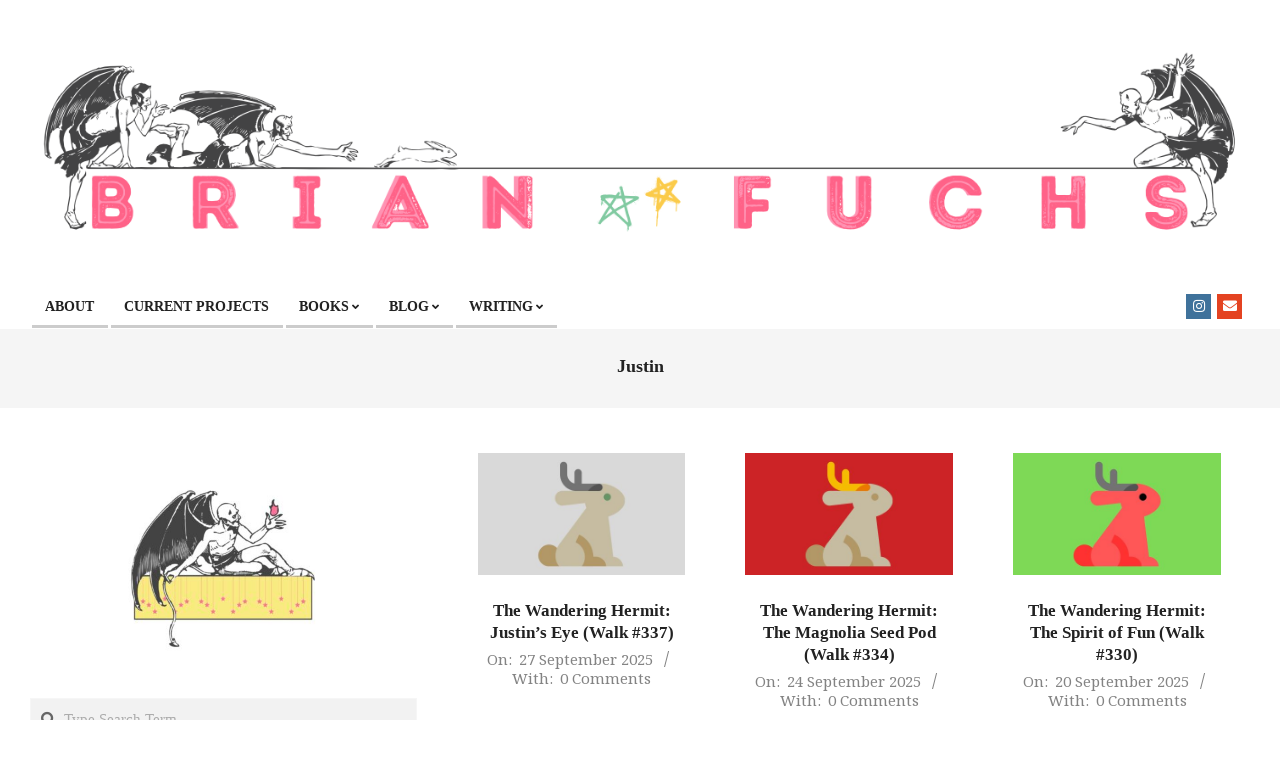

--- FILE ---
content_type: text/html; charset=UTF-8
request_url: https://brianfuchs.com/tag/justin/
body_size: 15462
content:
<!DOCTYPE html>
<html lang="en">

<head>
<meta charset="UTF-8" />
<title>Justin &#8211; Brian Fuchs</title>
<meta name='robots' content='max-image-preview:large' />
	<style>img:is([sizes="auto" i], [sizes^="auto," i]) { contain-intrinsic-size: 3000px 1500px }</style>
	<meta name="viewport" content="width=device-width, initial-scale=1" />
<meta name="generator" content="Unos 2.11.2" />
<link rel='dns-prefetch' href='//stats.wp.com' />
<link rel='dns-prefetch' href='//fonts.googleapis.com' />
<link rel="alternate" type="application/rss+xml" title="Brian Fuchs &raquo; Feed" href="https://brianfuchs.com/feed/" />
<link rel="alternate" type="application/rss+xml" title="Brian Fuchs &raquo; Comments Feed" href="https://brianfuchs.com/comments/feed/" />
<link rel="alternate" type="application/rss+xml" title="Brian Fuchs &raquo; Justin Tag Feed" href="https://brianfuchs.com/tag/justin/feed/" />
<link rel="preload" href="https://brianfuchs.com/wp-content/themes/unos/library/fonticons/webfonts/fa-solid-900.woff2" as="font" crossorigin="anonymous">
<link rel="preload" href="https://brianfuchs.com/wp-content/themes/unos/library/fonticons/webfonts/fa-regular-400.woff2" as="font" crossorigin="anonymous">
<link rel="preload" href="https://brianfuchs.com/wp-content/themes/unos/library/fonticons/webfonts/fa-brands-400.woff2" as="font" crossorigin="anonymous">
<script>
window._wpemojiSettings = {"baseUrl":"https:\/\/s.w.org\/images\/core\/emoji\/16.0.1\/72x72\/","ext":".png","svgUrl":"https:\/\/s.w.org\/images\/core\/emoji\/16.0.1\/svg\/","svgExt":".svg","source":{"concatemoji":"https:\/\/brianfuchs.com\/wp-includes\/js\/wp-emoji-release.min.js?ver=6.8.3"}};
/*! This file is auto-generated */
!function(s,n){var o,i,e;function c(e){try{var t={supportTests:e,timestamp:(new Date).valueOf()};sessionStorage.setItem(o,JSON.stringify(t))}catch(e){}}function p(e,t,n){e.clearRect(0,0,e.canvas.width,e.canvas.height),e.fillText(t,0,0);var t=new Uint32Array(e.getImageData(0,0,e.canvas.width,e.canvas.height).data),a=(e.clearRect(0,0,e.canvas.width,e.canvas.height),e.fillText(n,0,0),new Uint32Array(e.getImageData(0,0,e.canvas.width,e.canvas.height).data));return t.every(function(e,t){return e===a[t]})}function u(e,t){e.clearRect(0,0,e.canvas.width,e.canvas.height),e.fillText(t,0,0);for(var n=e.getImageData(16,16,1,1),a=0;a<n.data.length;a++)if(0!==n.data[a])return!1;return!0}function f(e,t,n,a){switch(t){case"flag":return n(e,"\ud83c\udff3\ufe0f\u200d\u26a7\ufe0f","\ud83c\udff3\ufe0f\u200b\u26a7\ufe0f")?!1:!n(e,"\ud83c\udde8\ud83c\uddf6","\ud83c\udde8\u200b\ud83c\uddf6")&&!n(e,"\ud83c\udff4\udb40\udc67\udb40\udc62\udb40\udc65\udb40\udc6e\udb40\udc67\udb40\udc7f","\ud83c\udff4\u200b\udb40\udc67\u200b\udb40\udc62\u200b\udb40\udc65\u200b\udb40\udc6e\u200b\udb40\udc67\u200b\udb40\udc7f");case"emoji":return!a(e,"\ud83e\udedf")}return!1}function g(e,t,n,a){var r="undefined"!=typeof WorkerGlobalScope&&self instanceof WorkerGlobalScope?new OffscreenCanvas(300,150):s.createElement("canvas"),o=r.getContext("2d",{willReadFrequently:!0}),i=(o.textBaseline="top",o.font="600 32px Arial",{});return e.forEach(function(e){i[e]=t(o,e,n,a)}),i}function t(e){var t=s.createElement("script");t.src=e,t.defer=!0,s.head.appendChild(t)}"undefined"!=typeof Promise&&(o="wpEmojiSettingsSupports",i=["flag","emoji"],n.supports={everything:!0,everythingExceptFlag:!0},e=new Promise(function(e){s.addEventListener("DOMContentLoaded",e,{once:!0})}),new Promise(function(t){var n=function(){try{var e=JSON.parse(sessionStorage.getItem(o));if("object"==typeof e&&"number"==typeof e.timestamp&&(new Date).valueOf()<e.timestamp+604800&&"object"==typeof e.supportTests)return e.supportTests}catch(e){}return null}();if(!n){if("undefined"!=typeof Worker&&"undefined"!=typeof OffscreenCanvas&&"undefined"!=typeof URL&&URL.createObjectURL&&"undefined"!=typeof Blob)try{var e="postMessage("+g.toString()+"("+[JSON.stringify(i),f.toString(),p.toString(),u.toString()].join(",")+"));",a=new Blob([e],{type:"text/javascript"}),r=new Worker(URL.createObjectURL(a),{name:"wpTestEmojiSupports"});return void(r.onmessage=function(e){c(n=e.data),r.terminate(),t(n)})}catch(e){}c(n=g(i,f,p,u))}t(n)}).then(function(e){for(var t in e)n.supports[t]=e[t],n.supports.everything=n.supports.everything&&n.supports[t],"flag"!==t&&(n.supports.everythingExceptFlag=n.supports.everythingExceptFlag&&n.supports[t]);n.supports.everythingExceptFlag=n.supports.everythingExceptFlag&&!n.supports.flag,n.DOMReady=!1,n.readyCallback=function(){n.DOMReady=!0}}).then(function(){return e}).then(function(){var e;n.supports.everything||(n.readyCallback(),(e=n.source||{}).concatemoji?t(e.concatemoji):e.wpemoji&&e.twemoji&&(t(e.twemoji),t(e.wpemoji)))}))}((window,document),window._wpemojiSettings);
</script>
<link rel='stylesheet' id='wpra-lightbox-css' href='https://brianfuchs.com/wp-content/plugins/wp-rss-aggregator/core/css/jquery-colorbox.css?ver=1.4.33' media='all' />
<style id='wp-emoji-styles-inline-css'>

	img.wp-smiley, img.emoji {
		display: inline !important;
		border: none !important;
		box-shadow: none !important;
		height: 1em !important;
		width: 1em !important;
		margin: 0 0.07em !important;
		vertical-align: -0.1em !important;
		background: none !important;
		padding: 0 !important;
	}
</style>
<link rel='stylesheet' id='wp-block-library-css' href='https://brianfuchs.com/wp-includes/css/dist/block-library/style.min.css?ver=6.8.3' media='all' />
<style id='wp-block-library-theme-inline-css'>
.wp-block-audio :where(figcaption){color:#555;font-size:13px;text-align:center}.is-dark-theme .wp-block-audio :where(figcaption){color:#ffffffa6}.wp-block-audio{margin:0 0 1em}.wp-block-code{border:1px solid #ccc;border-radius:4px;font-family:Menlo,Consolas,monaco,monospace;padding:.8em 1em}.wp-block-embed :where(figcaption){color:#555;font-size:13px;text-align:center}.is-dark-theme .wp-block-embed :where(figcaption){color:#ffffffa6}.wp-block-embed{margin:0 0 1em}.blocks-gallery-caption{color:#555;font-size:13px;text-align:center}.is-dark-theme .blocks-gallery-caption{color:#ffffffa6}:root :where(.wp-block-image figcaption){color:#555;font-size:13px;text-align:center}.is-dark-theme :root :where(.wp-block-image figcaption){color:#ffffffa6}.wp-block-image{margin:0 0 1em}.wp-block-pullquote{border-bottom:4px solid;border-top:4px solid;color:currentColor;margin-bottom:1.75em}.wp-block-pullquote cite,.wp-block-pullquote footer,.wp-block-pullquote__citation{color:currentColor;font-size:.8125em;font-style:normal;text-transform:uppercase}.wp-block-quote{border-left:.25em solid;margin:0 0 1.75em;padding-left:1em}.wp-block-quote cite,.wp-block-quote footer{color:currentColor;font-size:.8125em;font-style:normal;position:relative}.wp-block-quote:where(.has-text-align-right){border-left:none;border-right:.25em solid;padding-left:0;padding-right:1em}.wp-block-quote:where(.has-text-align-center){border:none;padding-left:0}.wp-block-quote.is-large,.wp-block-quote.is-style-large,.wp-block-quote:where(.is-style-plain){border:none}.wp-block-search .wp-block-search__label{font-weight:700}.wp-block-search__button{border:1px solid #ccc;padding:.375em .625em}:where(.wp-block-group.has-background){padding:1.25em 2.375em}.wp-block-separator.has-css-opacity{opacity:.4}.wp-block-separator{border:none;border-bottom:2px solid;margin-left:auto;margin-right:auto}.wp-block-separator.has-alpha-channel-opacity{opacity:1}.wp-block-separator:not(.is-style-wide):not(.is-style-dots){width:100px}.wp-block-separator.has-background:not(.is-style-dots){border-bottom:none;height:1px}.wp-block-separator.has-background:not(.is-style-wide):not(.is-style-dots){height:2px}.wp-block-table{margin:0 0 1em}.wp-block-table td,.wp-block-table th{word-break:normal}.wp-block-table :where(figcaption){color:#555;font-size:13px;text-align:center}.is-dark-theme .wp-block-table :where(figcaption){color:#ffffffa6}.wp-block-video :where(figcaption){color:#555;font-size:13px;text-align:center}.is-dark-theme .wp-block-video :where(figcaption){color:#ffffffa6}.wp-block-video{margin:0 0 1em}:root :where(.wp-block-template-part.has-background){margin-bottom:0;margin-top:0;padding:1.25em 2.375em}
</style>
<style id='classic-theme-styles-inline-css'>
/*! This file is auto-generated */
.wp-block-button__link{color:#fff;background-color:#32373c;border-radius:9999px;box-shadow:none;text-decoration:none;padding:calc(.667em + 2px) calc(1.333em + 2px);font-size:1.125em}.wp-block-file__button{background:#32373c;color:#fff;text-decoration:none}
</style>
<link rel='stylesheet' id='wpra-displays-css' href='https://brianfuchs.com/wp-content/plugins/wp-rss-aggregator/core/css/displays.css?ver=5.0.6' media='all' />
<link rel='stylesheet' id='mediaelement-css' href='https://brianfuchs.com/wp-includes/js/mediaelement/mediaelementplayer-legacy.min.css?ver=4.2.17' media='all' />
<link rel='stylesheet' id='wp-mediaelement-css' href='https://brianfuchs.com/wp-includes/js/mediaelement/wp-mediaelement.min.css?ver=6.8.3' media='all' />
<style id='jetpack-sharing-buttons-style-inline-css'>
.jetpack-sharing-buttons__services-list{display:flex;flex-direction:row;flex-wrap:wrap;gap:0;list-style-type:none;margin:5px;padding:0}.jetpack-sharing-buttons__services-list.has-small-icon-size{font-size:12px}.jetpack-sharing-buttons__services-list.has-normal-icon-size{font-size:16px}.jetpack-sharing-buttons__services-list.has-large-icon-size{font-size:24px}.jetpack-sharing-buttons__services-list.has-huge-icon-size{font-size:36px}@media print{.jetpack-sharing-buttons__services-list{display:none!important}}.editor-styles-wrapper .wp-block-jetpack-sharing-buttons{gap:0;padding-inline-start:0}ul.jetpack-sharing-buttons__services-list.has-background{padding:1.25em 2.375em}
</style>
<link rel='stylesheet' id='coblocks-frontend-css' href='https://brianfuchs.com/wp-content/plugins/coblocks/dist/style-coblocks-1.css?ver=3.1.16' media='all' />
<link rel='stylesheet' id='coblocks-extensions-css' href='https://brianfuchs.com/wp-content/plugins/coblocks/dist/style-coblocks-extensions.css?ver=3.1.16' media='all' />
<link rel='stylesheet' id='coblocks-animation-css' href='https://brianfuchs.com/wp-content/plugins/coblocks/dist/style-coblocks-animation.css?ver=2677611078ee87eb3b1c' media='all' />
<link rel='stylesheet' id='wpblog-post-layouts-block-style-css' href='https://brianfuchs.com/wp-content/plugins/wp-blog-post-layouts/includes/assets/css/build.css?ver=1.1.4' media='all' />
<style id='global-styles-inline-css'>
:root{--wp--preset--aspect-ratio--square: 1;--wp--preset--aspect-ratio--4-3: 4/3;--wp--preset--aspect-ratio--3-4: 3/4;--wp--preset--aspect-ratio--3-2: 3/2;--wp--preset--aspect-ratio--2-3: 2/3;--wp--preset--aspect-ratio--16-9: 16/9;--wp--preset--aspect-ratio--9-16: 9/16;--wp--preset--color--black: #000000;--wp--preset--color--cyan-bluish-gray: #abb8c3;--wp--preset--color--white: #ffffff;--wp--preset--color--pale-pink: #f78da7;--wp--preset--color--vivid-red: #cf2e2e;--wp--preset--color--luminous-vivid-orange: #ff6900;--wp--preset--color--luminous-vivid-amber: #fcb900;--wp--preset--color--light-green-cyan: #7bdcb5;--wp--preset--color--vivid-green-cyan: #00d084;--wp--preset--color--pale-cyan-blue: #8ed1fc;--wp--preset--color--vivid-cyan-blue: #0693e3;--wp--preset--color--vivid-purple: #9b51e0;--wp--preset--color--accent: #f25287;--wp--preset--color--accent-font: #edd121;--wp--preset--gradient--vivid-cyan-blue-to-vivid-purple: linear-gradient(135deg,rgba(6,147,227,1) 0%,rgb(155,81,224) 100%);--wp--preset--gradient--light-green-cyan-to-vivid-green-cyan: linear-gradient(135deg,rgb(122,220,180) 0%,rgb(0,208,130) 100%);--wp--preset--gradient--luminous-vivid-amber-to-luminous-vivid-orange: linear-gradient(135deg,rgba(252,185,0,1) 0%,rgba(255,105,0,1) 100%);--wp--preset--gradient--luminous-vivid-orange-to-vivid-red: linear-gradient(135deg,rgba(255,105,0,1) 0%,rgb(207,46,46) 100%);--wp--preset--gradient--very-light-gray-to-cyan-bluish-gray: linear-gradient(135deg,rgb(238,238,238) 0%,rgb(169,184,195) 100%);--wp--preset--gradient--cool-to-warm-spectrum: linear-gradient(135deg,rgb(74,234,220) 0%,rgb(151,120,209) 20%,rgb(207,42,186) 40%,rgb(238,44,130) 60%,rgb(251,105,98) 80%,rgb(254,248,76) 100%);--wp--preset--gradient--blush-light-purple: linear-gradient(135deg,rgb(255,206,236) 0%,rgb(152,150,240) 100%);--wp--preset--gradient--blush-bordeaux: linear-gradient(135deg,rgb(254,205,165) 0%,rgb(254,45,45) 50%,rgb(107,0,62) 100%);--wp--preset--gradient--luminous-dusk: linear-gradient(135deg,rgb(255,203,112) 0%,rgb(199,81,192) 50%,rgb(65,88,208) 100%);--wp--preset--gradient--pale-ocean: linear-gradient(135deg,rgb(255,245,203) 0%,rgb(182,227,212) 50%,rgb(51,167,181) 100%);--wp--preset--gradient--electric-grass: linear-gradient(135deg,rgb(202,248,128) 0%,rgb(113,206,126) 100%);--wp--preset--gradient--midnight: linear-gradient(135deg,rgb(2,3,129) 0%,rgb(40,116,252) 100%);--wp--preset--font-size--small: 13px;--wp--preset--font-size--medium: 20px;--wp--preset--font-size--large: 36px;--wp--preset--font-size--x-large: 42px;--wp--preset--spacing--20: 0.44rem;--wp--preset--spacing--30: 0.67rem;--wp--preset--spacing--40: 1rem;--wp--preset--spacing--50: 1.5rem;--wp--preset--spacing--60: 2.25rem;--wp--preset--spacing--70: 3.38rem;--wp--preset--spacing--80: 5.06rem;--wp--preset--shadow--natural: 6px 6px 9px rgba(0, 0, 0, 0.2);--wp--preset--shadow--deep: 12px 12px 50px rgba(0, 0, 0, 0.4);--wp--preset--shadow--sharp: 6px 6px 0px rgba(0, 0, 0, 0.2);--wp--preset--shadow--outlined: 6px 6px 0px -3px rgba(255, 255, 255, 1), 6px 6px rgba(0, 0, 0, 1);--wp--preset--shadow--crisp: 6px 6px 0px rgba(0, 0, 0, 1);}:where(.is-layout-flex){gap: 0.5em;}:where(.is-layout-grid){gap: 0.5em;}body .is-layout-flex{display: flex;}.is-layout-flex{flex-wrap: wrap;align-items: center;}.is-layout-flex > :is(*, div){margin: 0;}body .is-layout-grid{display: grid;}.is-layout-grid > :is(*, div){margin: 0;}:where(.wp-block-columns.is-layout-flex){gap: 2em;}:where(.wp-block-columns.is-layout-grid){gap: 2em;}:where(.wp-block-post-template.is-layout-flex){gap: 1.25em;}:where(.wp-block-post-template.is-layout-grid){gap: 1.25em;}.has-black-color{color: var(--wp--preset--color--black) !important;}.has-cyan-bluish-gray-color{color: var(--wp--preset--color--cyan-bluish-gray) !important;}.has-white-color{color: var(--wp--preset--color--white) !important;}.has-pale-pink-color{color: var(--wp--preset--color--pale-pink) !important;}.has-vivid-red-color{color: var(--wp--preset--color--vivid-red) !important;}.has-luminous-vivid-orange-color{color: var(--wp--preset--color--luminous-vivid-orange) !important;}.has-luminous-vivid-amber-color{color: var(--wp--preset--color--luminous-vivid-amber) !important;}.has-light-green-cyan-color{color: var(--wp--preset--color--light-green-cyan) !important;}.has-vivid-green-cyan-color{color: var(--wp--preset--color--vivid-green-cyan) !important;}.has-pale-cyan-blue-color{color: var(--wp--preset--color--pale-cyan-blue) !important;}.has-vivid-cyan-blue-color{color: var(--wp--preset--color--vivid-cyan-blue) !important;}.has-vivid-purple-color{color: var(--wp--preset--color--vivid-purple) !important;}.has-black-background-color{background-color: var(--wp--preset--color--black) !important;}.has-cyan-bluish-gray-background-color{background-color: var(--wp--preset--color--cyan-bluish-gray) !important;}.has-white-background-color{background-color: var(--wp--preset--color--white) !important;}.has-pale-pink-background-color{background-color: var(--wp--preset--color--pale-pink) !important;}.has-vivid-red-background-color{background-color: var(--wp--preset--color--vivid-red) !important;}.has-luminous-vivid-orange-background-color{background-color: var(--wp--preset--color--luminous-vivid-orange) !important;}.has-luminous-vivid-amber-background-color{background-color: var(--wp--preset--color--luminous-vivid-amber) !important;}.has-light-green-cyan-background-color{background-color: var(--wp--preset--color--light-green-cyan) !important;}.has-vivid-green-cyan-background-color{background-color: var(--wp--preset--color--vivid-green-cyan) !important;}.has-pale-cyan-blue-background-color{background-color: var(--wp--preset--color--pale-cyan-blue) !important;}.has-vivid-cyan-blue-background-color{background-color: var(--wp--preset--color--vivid-cyan-blue) !important;}.has-vivid-purple-background-color{background-color: var(--wp--preset--color--vivid-purple) !important;}.has-black-border-color{border-color: var(--wp--preset--color--black) !important;}.has-cyan-bluish-gray-border-color{border-color: var(--wp--preset--color--cyan-bluish-gray) !important;}.has-white-border-color{border-color: var(--wp--preset--color--white) !important;}.has-pale-pink-border-color{border-color: var(--wp--preset--color--pale-pink) !important;}.has-vivid-red-border-color{border-color: var(--wp--preset--color--vivid-red) !important;}.has-luminous-vivid-orange-border-color{border-color: var(--wp--preset--color--luminous-vivid-orange) !important;}.has-luminous-vivid-amber-border-color{border-color: var(--wp--preset--color--luminous-vivid-amber) !important;}.has-light-green-cyan-border-color{border-color: var(--wp--preset--color--light-green-cyan) !important;}.has-vivid-green-cyan-border-color{border-color: var(--wp--preset--color--vivid-green-cyan) !important;}.has-pale-cyan-blue-border-color{border-color: var(--wp--preset--color--pale-cyan-blue) !important;}.has-vivid-cyan-blue-border-color{border-color: var(--wp--preset--color--vivid-cyan-blue) !important;}.has-vivid-purple-border-color{border-color: var(--wp--preset--color--vivid-purple) !important;}.has-vivid-cyan-blue-to-vivid-purple-gradient-background{background: var(--wp--preset--gradient--vivid-cyan-blue-to-vivid-purple) !important;}.has-light-green-cyan-to-vivid-green-cyan-gradient-background{background: var(--wp--preset--gradient--light-green-cyan-to-vivid-green-cyan) !important;}.has-luminous-vivid-amber-to-luminous-vivid-orange-gradient-background{background: var(--wp--preset--gradient--luminous-vivid-amber-to-luminous-vivid-orange) !important;}.has-luminous-vivid-orange-to-vivid-red-gradient-background{background: var(--wp--preset--gradient--luminous-vivid-orange-to-vivid-red) !important;}.has-very-light-gray-to-cyan-bluish-gray-gradient-background{background: var(--wp--preset--gradient--very-light-gray-to-cyan-bluish-gray) !important;}.has-cool-to-warm-spectrum-gradient-background{background: var(--wp--preset--gradient--cool-to-warm-spectrum) !important;}.has-blush-light-purple-gradient-background{background: var(--wp--preset--gradient--blush-light-purple) !important;}.has-blush-bordeaux-gradient-background{background: var(--wp--preset--gradient--blush-bordeaux) !important;}.has-luminous-dusk-gradient-background{background: var(--wp--preset--gradient--luminous-dusk) !important;}.has-pale-ocean-gradient-background{background: var(--wp--preset--gradient--pale-ocean) !important;}.has-electric-grass-gradient-background{background: var(--wp--preset--gradient--electric-grass) !important;}.has-midnight-gradient-background{background: var(--wp--preset--gradient--midnight) !important;}.has-small-font-size{font-size: var(--wp--preset--font-size--small) !important;}.has-medium-font-size{font-size: var(--wp--preset--font-size--medium) !important;}.has-large-font-size{font-size: var(--wp--preset--font-size--large) !important;}.has-x-large-font-size{font-size: var(--wp--preset--font-size--x-large) !important;}
:where(.wp-block-post-template.is-layout-flex){gap: 1.25em;}:where(.wp-block-post-template.is-layout-grid){gap: 1.25em;}
:where(.wp-block-columns.is-layout-flex){gap: 2em;}:where(.wp-block-columns.is-layout-grid){gap: 2em;}
:root :where(.wp-block-pullquote){font-size: 1.5em;line-height: 1.6;}
</style>
<link rel='stylesheet' id='ccchildpagescss-css' href='https://brianfuchs.com/wp-content/plugins/cc-child-pages/includes/css/styles.css?ver=1.43' media='all' />
<link rel='stylesheet' id='ccchildpagesskincss-css' href='https://brianfuchs.com/wp-content/plugins/cc-child-pages/includes/css/skins.css?ver=1.43' media='all' />
<!--[if lt IE 8]>
<link rel='stylesheet' id='ccchildpagesiecss-css' href='https://brianfuchs.com/wp-content/plugins/cc-child-pages/includes/css/styles.ie.css?ver=1.43' media='all' />
<![endif]-->
<link rel='stylesheet' id='lightSlider-css' href='https://brianfuchs.com/wp-content/plugins/hootkit/assets/lightSlider.min.css?ver=1.1.2' media='' />
<link rel='stylesheet' id='font-awesome-css' href='https://brianfuchs.com/wp-content/themes/unos/library/fonticons/font-awesome.min.css?ver=5.15.4' media='all' />
<link rel='stylesheet' id='wp-components-css' href='https://brianfuchs.com/wp-includes/css/dist/components/style.min.css?ver=6.8.3' media='all' />
<link rel='stylesheet' id='godaddy-styles-css' href='https://brianfuchs.com/wp-content/plugins/coblocks/includes/Dependencies/GoDaddy/Styles/build/latest.css?ver=2.0.2' media='all' />
<link rel='stylesheet' id='wpblog-post-layouts-google-fonts-css' href='https://fonts.googleapis.com/css?family=Roboto%3A400%2C100%2C300%2C400%2C500%2C700%2C900%7CYanone+Kaffeesatz%3A200%2C300%2C400%2C500%2C600%2C700%7COpen+Sans%3A300%2C400%2C600%2C700%2C800%7CRoboto+Slab%3A100%2C200%2C300%2C400%2C500%2C600%2C700%2C800%2C900%7CPoppins%3A100%2C200%2C300%2C400%2C500%2C600%2C700%2C800%2C900&#038;ver=1.1.4#038;subset=latin%2Clatin-ext' media='all' />
<link rel='stylesheet' id='unos-googlefont-css' href='https://fonts.googleapis.com/css2?family=Noto%20Serif:ital,wght@0,400;0,700;1,400;1,700&#038;display=swap' media='all' />
<link rel='stylesheet' id='hoot-style-css' href='https://brianfuchs.com/wp-content/themes/unos/style.min.css?ver=2.11.2' media='all' />
<link rel='stylesheet' id='unos-hootkit-css' href='https://brianfuchs.com/wp-content/themes/unos/hootkit/hootkit.min.css?ver=2.11.2' media='all' />
<link rel='stylesheet' id='hoot-wpblocks-css' href='https://brianfuchs.com/wp-content/themes/unos/include/blocks/wpblocks.css?ver=2.11.2' media='all' />
<link rel='stylesheet' id='hoot-child-style-css' href='https://brianfuchs.com/wp-content/themes/unos-magazine-black/style.css?ver=1.0.14' media='all' />
<link rel='stylesheet' id='unos-child-hootkit-css' href='https://brianfuchs.com/wp-content/themes/unos-magazine-black/hootkit/hootkit.css?ver=1.0.14' media='all' />
<style id='unos-child-hootkit-inline-css'>
a {  color: #f25287; }  a:hover {  color: #b53d65; }  .accent-typo {  background: #f25287;  color: #edd121; }  .invert-accent-typo {  background: #edd121;  color: #f25287; }  .invert-typo {  color: #ffffff; }  .enforce-typo {  background: #ffffff; }  body.wordpress input[type="submit"], body.wordpress #submit, body.wordpress .button {  border-color: #f25287;  background: #f25287;  color: #edd121; }  body.wordpress input[type="submit"]:hover, body.wordpress #submit:hover, body.wordpress .button:hover, body.wordpress input[type="submit"]:focus, body.wordpress #submit:focus, body.wordpress .button:focus {  color: #f25287;  background: #edd121; }  h1, h2, h3, h4, h5, h6, .title, .titlefont {  font-family: Georgia, serif;  text-transform: none; }  #main.main,.below-header {  background: #ffffff; }  #topbar {  background: rgba(0,0,0,0.04);  color: inherit; }  #topbar.js-search .searchform.expand .searchtext {  background: #f7f7f7; }  #topbar.js-search .searchform.expand .searchtext,#topbar .js-search-placeholder {  color: inherit; }  .header-aside-search.js-search .searchform i.fa-search {  color: #f25287; }  #site-logo.logo-border {  border-color: #f25287; }  #site-title {  font-family: Georgia, serif;  text-transform: none; }  .site-logo-with-icon #site-title i {  font-size: 20px; }  .site-logo-mixed-image img {  max-width: 200px; }  .site-title-line em {  color: #f25287; }  .site-title-line mark {  background: #f25287;  color: #edd121; }  .site-title-heading-font {  font-family: Georgia, serif; }  .entry-grid .more-link {  font-family: Georgia, serif; }  .menu-items ul {  background: #ffffff; }  .menu-tag {  border-color: #f25287; }  .more-link, .more-link a {  color: #f25287; }  .more-link:hover, .more-link:hover a {  color: #b53d65; }  .main-content-grid,.widget,.frontpage-area {  margin-top: 45px; }  .widget,.frontpage-area {  margin-bottom: 45px; }  .frontpage-area.module-bg-highlight, .frontpage-area.module-bg-color, .frontpage-area.module-bg-image {  padding: 45px 0; }  .footer .widget {  margin: 30px 0; }  .js-search .searchform.expand .searchtext {  background: #ffffff; }  #infinite-handle span,.lrm-form a.button, .lrm-form button, .lrm-form button[type=submit], .lrm-form #buddypress input[type=submit], .lrm-form input[type=submit],.widget_breadcrumb_navxt .breadcrumbs > .hoot-bcn-pretext {  background: #f25287;  color: #edd121; }  .woocommerce nav.woocommerce-pagination ul li a:focus, .woocommerce nav.woocommerce-pagination ul li a:hover {  color: #b53d65; }  .woocommerce div.product .woocommerce-tabs ul.tabs li:hover,.woocommerce div.product .woocommerce-tabs ul.tabs li.active {  background: #f25287; }  .woocommerce div.product .woocommerce-tabs ul.tabs li:hover a, .woocommerce div.product .woocommerce-tabs ul.tabs li:hover a:hover,.woocommerce div.product .woocommerce-tabs ul.tabs li.active a {  color: #edd121; }  .wc-block-components-button, .woocommerce #respond input#submit.alt, .woocommerce a.button.alt, .woocommerce button.button.alt, .woocommerce input.button.alt {  border-color: #f25287;  background: #f25287;  color: #edd121; }  .wc-block-components-button:hover, .woocommerce #respond input#submit.alt:hover, .woocommerce a.button.alt:hover, .woocommerce button.button.alt:hover, .woocommerce input.button.alt:hover {  background: #edd121;  color: #f25287; }  .widget_breadcrumb_navxt .breadcrumbs > .hoot-bcn-pretext:after {  border-left-color: #f25287; }  body,.enforce-body-font,.site-title-body-font {  font-family: Georgia, serif; }  .sidebar .widget-title, .sub-footer .widget-title, .footer .widget-title {  font-family: Georgia, serif;  text-transform: none; }  .post-gridunit-title, .hk-gridunit-title {  font-family: Georgia, serif;  text-transform: none; }  .hoot-subtitle, .entry-byline, .post-gridunit-subtitle .entry-byline, .hk-gridunit-subtitle .entry-byline, .posts-listunit-subtitle .entry-byline, .hk-listunit-subtitle .entry-byline, .content-block-subtitle .entry-byline {  font-family: "Noto Serif", serif;  text-transform: none;  font-style: normal; }  .menu-items ul li.current-menu-item:not(.nohighlight), .menu-items ul li.current-menu-ancestor, .menu-items ul li:hover {  background: #f25287; }  .menu-items ul li.current-menu-item:not(.nohighlight) > a, .menu-items ul li.current-menu-ancestor > a, .menu-items ul li:hover > a {  color: #edd121; }  .menu-items > li {  border-color: #f25287;  color: #f25287; }  #menu-item-4631,#menu-item-4631 .menu-tag {  border-color: #cccccc;  color: #cccccc; }  #menu-item-4631 ul li.current-menu-item:not(.nohighlight), #menu-item-4631 ul li.current-menu-ancestor, #menu-item-4631 ul li:hover,#menu-item-4631 .menu-tag {  background: #cccccc; }  #menu-item-4631 ul li.current-menu-item:not(.nohighlight) > a, #menu-item-4631 ul li.current-menu-ancestor > a, #menu-item-4631 ul li:hover > a,#menu-item-4631 .menu-tag {  color: #f25287; }  #menu-item-4643,#menu-item-4643 .menu-tag {  border-color: #cccccc;  color: #cccccc; }  #menu-item-4643 ul li.current-menu-item:not(.nohighlight), #menu-item-4643 ul li.current-menu-ancestor, #menu-item-4643 ul li:hover,#menu-item-4643 .menu-tag {  background: #cccccc; }  #menu-item-4643 ul li.current-menu-item:not(.nohighlight) > a, #menu-item-4643 ul li.current-menu-ancestor > a, #menu-item-4643 ul li:hover > a,#menu-item-4643 .menu-tag {  color: #f25287; }  #menu-item-5071,#menu-item-5071 .menu-tag {  border-color: #cccccc;  color: #cccccc; }  #menu-item-5071 ul li.current-menu-item:not(.nohighlight), #menu-item-5071 ul li.current-menu-ancestor, #menu-item-5071 ul li:hover,#menu-item-5071 .menu-tag {  background: #cccccc; }  #menu-item-5071 ul li.current-menu-item:not(.nohighlight) > a, #menu-item-5071 ul li.current-menu-ancestor > a, #menu-item-5071 ul li:hover > a,#menu-item-5071 .menu-tag {  color: #f25287; }  #menu-item-6615,#menu-item-6615 .menu-tag {  border-color: #cccccc;  color: #cccccc; }  #menu-item-6615 ul li.current-menu-item:not(.nohighlight), #menu-item-6615 ul li.current-menu-ancestor, #menu-item-6615 ul li:hover,#menu-item-6615 .menu-tag {  background: #cccccc; }  #menu-item-6615 ul li.current-menu-item:not(.nohighlight) > a, #menu-item-6615 ul li.current-menu-ancestor > a, #menu-item-6615 ul li:hover > a,#menu-item-6615 .menu-tag {  color: #f25287; }  #menu-item-6619,#menu-item-6619 .menu-tag {  border-color: #cccccc;  color: #cccccc; }  #menu-item-6619 ul li.current-menu-item:not(.nohighlight), #menu-item-6619 ul li.current-menu-ancestor, #menu-item-6619 ul li:hover,#menu-item-6619 .menu-tag {  background: #cccccc; }  #menu-item-6619 ul li.current-menu-item:not(.nohighlight) > a, #menu-item-6619 ul li.current-menu-ancestor > a, #menu-item-6619 ul li:hover > a,#menu-item-6619 .menu-tag {  color: #f25287; }  .catblock-4 {  background: #ffe42d;  color: #ffffff; }  .catblock-3 {  background: #7dc20f;  color: #ffffff; }  .catblock-1061 {  background: #25b7d1;  color: #ffffff; }  .catblock-6 {  background: #ffb22d;  color: #ffffff; }  .catblock-1092 {  background: #ff503c;  color: #ffffff; }  .catblock-1109 {  background: #ffe42d;  color: #ffffff; }  .catblock-1097 {  background: #7dc20f;  color: #ffffff; }  .catblock-1094 {  background: #25b7d1;  color: #ffffff; }  .catblock-20 {  background: #ffb22d;  color: #ffffff; }  .catblock-1095 {  background: #ff503c;  color: #ffffff; }  .catblock-1091 {  background: #ffe42d;  color: #ffffff; }  .catblock-12 {  background: #7dc20f;  color: #ffffff; }  .catblock-1069 {  background: #25b7d1;  color: #ffffff; }  .catblock-1096 {  background: #ffb22d;  color: #ffffff; }  .catblock-1093 {  background: #ff503c;  color: #ffffff; }  .catblock-1057 {  background: #ffe42d;  color: #ffffff; }  .catblock-17 {  background: #7dc20f;  color: #ffffff; }  .catblock-1098 {  background: #25b7d1;  color: #ffffff; }  .catblock-19 {  background: #ffb22d;  color: #ffffff; }  .main > .main-content-grid:first-child,.content-frontpage > .frontpage-area-boxed:first-child {  margin-top: 25px; }  .widget_newsletterwidget, .widget_newsletterwidgetminimal {  background: #f25287;  color: #edd121; }  .flycart-toggle, .flycart-panel {  background: #ffffff; }  .topbanner-content mark {  color: #f25287; }  .lSSlideOuter ul.lSPager.lSpg > li:hover a, .lSSlideOuter ul.lSPager.lSpg > li.active a {  background-color: #f25287; }  .lSSlideOuter ul.lSPager.lSpg > li a {  border-color: #f25287; }  .lightSlider .wrap-light-on-dark .hootkitslide-head, .lightSlider .wrap-dark-on-light .hootkitslide-head {  background: #f25287;  color: #edd121; }  .widget .viewall a {  background: #ffffff; }  .widget .viewall a:hover {  background: #edd121;  color: #f25287; }  .widget .view-all a:hover {  color: #f25287; }  .sidebar .view-all-top.view-all-withtitle a, .sub-footer .view-all-top.view-all-withtitle a, .footer .view-all-top.view-all-withtitle a, .sidebar .view-all-top.view-all-withtitle a:hover, .sub-footer .view-all-top.view-all-withtitle a:hover, .footer .view-all-top.view-all-withtitle a:hover {  color: #edd121; }  .bottomborder-line:after,.bottomborder-shadow:after {  margin-top: 45px; }  .topborder-line:before,.topborder-shadow:before {  margin-bottom: 45px; }  .cta-subtitle {  color: #f25287; }  .ticker-product-price .amount,.wordpress .ticker-addtocart a.button:hover,.wordpress .ticker-addtocart a.button:focus {  color: #f25287; }  .content-block-icon i {  color: #f25287; }  .icon-style-circle,.icon-style-square {  border-color: #f25287; }  .content-block-style3 .content-block-icon {  background: #ffffff; }  .content-block-subtitle {  color: #f25287; }  :root .has-accent-color,.is-style-outline>.wp-block-button__link:not(.has-text-color), .wp-block-button__link.is-style-outline:not(.has-text-color) {  color: #f25287; }  :root .has-accent-background-color,.wp-block-button__link,.wp-block-button__link:hover,.wp-block-search__button,.wp-block-search__button:hover, .wp-block-file__button,.wp-block-file__button:hover {  background: #f25287; }  :root .has-accent-font-color,.wp-block-button__link,.wp-block-button__link:hover,.wp-block-search__button,.wp-block-search__button:hover, .wp-block-file__button,.wp-block-file__button:hover {  color: #edd121; }  :root .has-accent-font-background-color {  background: #edd121; }  @media only screen and (max-width: 969px){ .mobilemenu-fixed .menu-toggle, .mobilemenu-fixed .menu-items {  background: #ffffff; }  .sidebar {  margin-top: 45px; }  .frontpage-widgetarea > div.hgrid > [class*="hgrid-span-"] {  margin-bottom: 45px; }  } @media only screen and (min-width: 970px){ .slider-style2 .lSAction > a {  border-color: #f25287;  background: #f25287;  color: #edd121; }  .slider-style2 .lSAction > a:hover {  background: #edd121;  color: #f25287; }  }
</style>
<script src="https://brianfuchs.com/wp-includes/js/jquery/jquery.min.js?ver=3.7.1" id="jquery-core-js"></script>
<script src="https://brianfuchs.com/wp-includes/js/jquery/jquery-migrate.min.js?ver=3.4.1" id="jquery-migrate-js"></script>
<link rel="https://api.w.org/" href="https://brianfuchs.com/wp-json/" /><link rel="alternate" title="JSON" type="application/json" href="https://brianfuchs.com/wp-json/wp/v2/tags/886" /><link rel="EditURI" type="application/rsd+xml" title="RSD" href="https://brianfuchs.com/xmlrpc.php?rsd" />
<meta name="generator" content="WordPress 6.8.3" />
	<style>img#wpstats{display:none}</style>
		<style id="custom-background-css">
body.custom-background { background-color: #ffffff; }
</style>
	<link rel="icon" href="https://brianfuchs.com/wp-content/uploads/2022/11/cropped-IMG_0097-32x32.png" sizes="32x32" />
<link rel="icon" href="https://brianfuchs.com/wp-content/uploads/2022/11/cropped-IMG_0097-192x192.png" sizes="192x192" />
<link rel="apple-touch-icon" href="https://brianfuchs.com/wp-content/uploads/2022/11/cropped-IMG_0097-180x180.png" />
<meta name="msapplication-TileImage" content="https://brianfuchs.com/wp-content/uploads/2022/11/cropped-IMG_0097-270x270.png" />
		<style id="wp-custom-css">
			
		</style>
		</head>

<body data-rsssl=1 class="archive tag tag-justin tag-886 custom-background wp-custom-logo wp-theme-unos wp-child-theme-unos-magazine-black unos-black wordpress ltr en child-theme logged-out plural taxonomy taxonomy-post_tag taxonomy-post_tag-justin" dir="ltr" itemscope="itemscope" itemtype="https://schema.org/Blog">

	
	<a href="#main" class="screen-reader-text">Skip to content</a>

	
	<div id="page-wrapper" class="site-stretch page-wrapper sitewrap-wide-left sidebarsN sidebars1 hoot-cf7-style hoot-mapp-style hoot-jetpack-style hoot-sticky-sidebar">

		
		<header id="header" class="site-header header-layout-primary-none header-layout-secondary-bottom tablemenu" role="banner" itemscope="itemscope" itemtype="https://schema.org/WPHeader">

			
			<div id="header-primary" class="header-part header-primary header-primary-none">
				<div class="hgrid">
					<div class="table hgrid-span-12">
							<div id="branding" class="site-branding branding table-cell-mid">
		<div id="site-logo" class="site-logo-image">
			<div id="site-logo-image" class="site-logo-image"><div id="site-title" class="site-title" itemprop="headline"><a href="https://brianfuchs.com/" class="custom-logo-link" rel="home"><img width="1440" height="230" src="https://brianfuchs.com/wp-content/uploads/2023/09/logo2023.png" class="custom-logo" alt="Brian Fuchs" /></a><div style="height: 1px;width: 1px;margin: -1px;overflow: hidden;position: absolute !important">Brian Fuchs</div></div></div>		</div>
	</div><!-- #branding -->
						</div>
				</div>
			</div>

					<div id="header-supplementary" class="header-part header-supplementary header-supplementary-bottom header-supplementary-left header-supplementary-mobilemenu-fixed">
			<div class="hgrid">
				<div class="hgrid-span-12">
					<div class="menu-area-wrap">
							<div class="screen-reader-text">Primary Navigation Menu</div>
	<nav id="menu-primary" class="menu nav-menu menu-primary mobilemenu-fixed mobilesubmenu-click" role="navigation" itemscope="itemscope" itemtype="https://schema.org/SiteNavigationElement">
		<a class="menu-toggle" href="#"><span class="menu-toggle-text">Menu</span><i class="fas fa-bars"></i></a>

		<ul id="menu-primary-items" class="menu-items sf-menu menu"><li id="menu-item-4631" class="menu-item menu-item-type-post_type menu-item-object-page menu-item-4631"><a href="https://brianfuchs.com/about/"><span class="menu-title"><span class="menu-title-text">About</span></span></a></li>
<li id="menu-item-4643" class="menu-item menu-item-type-post_type menu-item-object-page menu-item-4643"><a href="https://brianfuchs.com/writing/current-projects/"><span class="menu-title"><span class="menu-title-text">Current Projects</span></span></a></li>
<li id="menu-item-5071" class="menu-item menu-item-type-post_type menu-item-object-page menu-item-has-children menu-item-5071"><a href="https://brianfuchs.com/books/"><span class="menu-title"><span class="menu-title-text">Books</span></span></a>
<ul class="sub-menu">
	<li id="menu-item-4635" class="menu-item menu-item-type-post_type menu-item-object-page menu-item-has-children menu-item-4635"><a href="https://brianfuchs.com/writing/"><span class="menu-title"><span class="menu-title-text">Poetry Notes</span></span></a>
	<ul class="sub-menu">
		<li id="menu-item-5066" class="menu-item menu-item-type-post_type menu-item-object-page menu-item-5066"><a href="https://brianfuchs.com/writing/the-theoretical-tiger-society/"><span class="menu-title"><span class="menu-title-text">The Theoretical Tiger Society</span></span></a></li>
		<li id="menu-item-4931" class="menu-item menu-item-type-post_type menu-item-object-page menu-item-4931"><a href="https://brianfuchs.com/writing/muskox-vs-unicorn/"><span class="menu-title"><span class="menu-title-text">Muskox vs. Unicorn</span></span></a></li>
		<li id="menu-item-4642" class="menu-item menu-item-type-post_type menu-item-object-page menu-item-4642"><a href="https://brianfuchs.com/writing/scissor-tailed-flycatcher/"><span class="menu-title"><span class="menu-title-text">Scissor-tailed Flycatcher</span></span></a></li>
		<li id="menu-item-4637" class="menu-item menu-item-type-post_type menu-item-object-page menu-item-4637"><a href="https://brianfuchs.com/writing/okie-dokie/"><span class="menu-title"><span class="menu-title-text">Okie Dokie</span></span></a></li>
	</ul>
</li>
	<li id="menu-item-32" class="menu-item menu-item-type-custom menu-item-object-custom menu-item-32"><a href="https://www.amazon.com/Brian-Fuchs/e/B07Y7D6H5X"><span class="menu-title"><span class="menu-title-text">Amazon Books</span></span></a></li>
</ul>
</li>
<li id="menu-item-6615" class="menu-item menu-item-type-taxonomy menu-item-object-category menu-item-has-children menu-item-6615"><a href="https://brianfuchs.com/category/blog/"><span class="menu-title"><span class="menu-title-text">Blog</span></span></a>
<ul class="sub-menu">
	<li id="menu-item-6828" class="menu-item menu-item-type-taxonomy menu-item-object-category menu-item-6828"><a href="https://brianfuchs.com/category/blog/journaling/"><span class="menu-title"><span class="menu-title-text">Journaling</span></span></a></li>
	<li id="menu-item-6618" class="menu-item menu-item-type-taxonomy menu-item-object-category menu-item-6618"><a href="https://brianfuchs.com/category/blog/the-wandering-hermit/"><span class="menu-title"><span class="menu-title-text">The Wandering Hermit</span></span></a></li>
	<li id="menu-item-6617" class="menu-item menu-item-type-taxonomy menu-item-object-category menu-item-6617"><a href="https://brianfuchs.com/category/blog/oklahoma-family/"><span class="menu-title"><span class="menu-title-text">Oklahoma Family</span></span></a></li>
	<li id="menu-item-6829" class="menu-item menu-item-type-taxonomy menu-item-object-category menu-item-has-children menu-item-6829"><a href="https://brianfuchs.com/category/blog/culture/"><span class="menu-title"><span class="menu-title-text">Culture</span></span></a>
	<ul class="sub-menu">
		<li id="menu-item-6616" class="menu-item menu-item-type-taxonomy menu-item-object-category menu-item-6616"><a href="https://brianfuchs.com/category/blog/bookmarks/"><span class="menu-title"><span class="menu-title-text">Bookmarks Book Reviews</span></span></a></li>
		<li id="menu-item-6830" class="menu-item menu-item-type-taxonomy menu-item-object-category menu-item-6830"><a href="https://brianfuchs.com/category/blog/culture/art/"><span class="menu-title"><span class="menu-title-text">Art</span></span></a></li>
		<li id="menu-item-6834" class="menu-item menu-item-type-taxonomy menu-item-object-category menu-item-6834"><a href="https://brianfuchs.com/category/blog/culture/queer-culture/"><span class="menu-title"><span class="menu-title-text">Queer Culture</span></span></a></li>
		<li id="menu-item-6832" class="menu-item menu-item-type-taxonomy menu-item-object-category menu-item-6832"><a href="https://brianfuchs.com/category/blog/culture/fragrance-fashion/"><span class="menu-title"><span class="menu-title-text">Fragrance &amp; Fashion</span></span></a></li>
		<li id="menu-item-6836" class="menu-item menu-item-type-taxonomy menu-item-object-category menu-item-6836"><a href="https://brianfuchs.com/category/blog/culture/veganism/"><span class="menu-title"><span class="menu-title-text">Veganism</span></span></a></li>
		<li id="menu-item-6833" class="menu-item menu-item-type-taxonomy menu-item-object-category menu-item-6833"><a href="https://brianfuchs.com/category/blog/culture/health-fitness/"><span class="menu-title"><span class="menu-title-text">Health &amp; Fitness</span></span></a></li>
	</ul>
</li>
</ul>
</li>
<li id="menu-item-6619" class="menu-item menu-item-type-taxonomy menu-item-object-category menu-item-has-children menu-item-6619"><a href="https://brianfuchs.com/category/writing/"><span class="menu-title"><span class="menu-title-text">Writing</span></span></a>
<ul class="sub-menu">
	<li id="menu-item-6622" class="menu-item menu-item-type-taxonomy menu-item-object-category menu-item-6622"><a href="https://brianfuchs.com/category/writing/poetry/"><span class="menu-title"><span class="menu-title-text">Poetry</span></span></a></li>
	<li id="menu-item-6831" class="menu-item menu-item-type-taxonomy menu-item-object-category menu-item-6831"><a href="https://brianfuchs.com/category/writing/stories/"><span class="menu-title"><span class="menu-title-text">Stories</span></span></a></li>
	<li id="menu-item-6620" class="menu-item menu-item-type-taxonomy menu-item-object-category menu-item-has-children menu-item-6620"><a href="https://brianfuchs.com/category/writing/childhood-journals/"><span class="menu-title"><span class="menu-title-text">Childhood Journals</span></span></a>
	<ul class="sub-menu">
		<li id="menu-item-6621" class="menu-item menu-item-type-taxonomy menu-item-object-category menu-item-6621"><a href="https://brianfuchs.com/category/writing/france-journal/"><span class="menu-title"><span class="menu-title-text">France Journal 1996</span></span></a></li>
	</ul>
</li>
	<li id="menu-item-4634" class="menu-item menu-item-type-post_type menu-item-object-page menu-item-4634"><a href="https://brianfuchs.com/art/letters-postcards/"><span class="menu-title"><span class="menu-title-text">Letters &#038; Postcards</span></span></a></li>
	<li id="menu-item-6835" class="menu-item menu-item-type-taxonomy menu-item-object-category menu-item-6835"><a href="https://brianfuchs.com/category/writing/essays/"><span class="menu-title"><span class="menu-title-text">Essays</span></span></a></li>
</ul>
</li>
</ul>
	</nav><!-- #menu-primary -->
		<div class="menu-side-box inline-nav js-search">
		<section id="hootkit-social-icons-3" class="widget widget_hootkit-social-icons">
<div class="social-icons-widget social-icons-small"><a href="https://www.instagram.com/brianfuchs.poetry/" class="social-icons-icon fa-instagram-block" target="_blank">
					<i class="fa-instagram fab"></i>
				</a><a href="mailto:b&#114;i&#98;r&#105;&#55;&#57;&#64;&#103;&#109;ai&#108;&#46;co&#109;" class="social-icons-icon fa-envelope-block">
					<i class="fa-envelope fas"></i>
				</a></div></section>	</div>
						</div>
				</div>
			</div>
		</div>
		
		</header><!-- #header -->

		
		<div id="main" class="main">
			

		<div id="loop-meta" class="loop-meta-wrap pageheader-bg-both   loop-meta-withtext">
						<div class="hgrid">

				<div class="loop-meta archive-header hgrid-span-12" itemscope="itemscope" itemtype="https://schema.org/WebPageElement">

					
					<h1 class="loop-title entry-title archive-title" itemprop="headline">Justin</h1>

					
				</div><!-- .loop-meta -->

			</div>
		</div>

	
<div class="hgrid main-content-grid">

	<main id="content" class="content  hgrid-span-8 has-sidebar layout-wide-left" role="main">
		<div id="content-wrap" class="content-wrap theiaStickySidebar">

			<div id="archive-wrap" class="archive-wrap">
<article id="post-6674" class="entry author-admin post-6674 post type-post status-publish format-standard has-post-thumbnail category-blog category-the-wandering-hermit tag-health tag-journaling tag-justin tag-plans tag-walk tag-walking tag-weight-loss archive-block archive-block3 hcolumn-1-3" itemscope="itemscope" itemtype="https://schema.org/BlogPosting" itemprop="blogPost">

	<div class="entry-grid hgrid">

		
		<div itemprop="image" itemscope itemtype="https://schema.org/ImageObject" class="entry-featured-img-wrap"><meta itemprop="url" content="https://brianfuchs.com/wp-content/uploads/2025/09/27-460x270.jpg"><meta itemprop="width" content="460"><meta itemprop="height" content="270"><a href="https://brianfuchs.com/the-wandering-hermit-justins-eye-walk-337/" class="entry-featured-img-link"><img width="460" height="270" src="https://brianfuchs.com/wp-content/uploads/2025/09/27-460x270.jpg" class="attachment-hoot-medium-thumb entry-content-featured-img entry-grid-featured-img wp-post-image" alt="" itemscope="" decoding="async" itemprop="image" /></a></div>
		<div class="entry-grid-content">

			<header class="entry-header">
				<h2 class="entry-title" itemprop="headline"><a href="https://brianfuchs.com/the-wandering-hermit-justins-eye-walk-337/" rel="bookmark" itemprop="url">The Wandering Hermit: Justin&#8217;s Eye (Walk #337)</a></h2>			</header><!-- .entry-header -->

			<div class="screen-reader-text" itemprop="datePublished" itemtype="https://schema.org/Date">2025-09-27</div>
			<div class="entry-byline"> <div class="entry-byline-block entry-byline-date"> <span class="entry-byline-label">On:</span> <time class="entry-published updated" datetime="2025-09-27T16:40:34-05:00" itemprop="datePublished" title="Saturday, September 27, 2025, 4:40 pm">27 September 2025</time> </div> <div class="entry-byline-block entry-byline-comments"> <span class="entry-byline-label">With:</span> <a href="https://brianfuchs.com/the-wandering-hermit-justins-eye-walk-337/#respond" class="comments-link" itemprop="discussionURL">0 Comments</a> </div></div><!-- .entry-byline -->
			
		</div><!-- .entry-grid-content -->

	</div><!-- .entry-grid -->

</article><!-- .entry -->
<article id="post-6636" class="entry author-admin post-6636 post type-post status-publish format-standard has-post-thumbnail category-blog category-the-wandering-hermit tag-downtown tag-exercise tag-guthrie tag-justin tag-magnolia tag-tree tag-walk tag-walking tag-weight-loss archive-block archive-block3 hcolumn-1-3" itemscope="itemscope" itemtype="https://schema.org/BlogPosting" itemprop="blogPost">

	<div class="entry-grid hgrid">

		
		<div itemprop="image" itemscope itemtype="https://schema.org/ImageObject" class="entry-featured-img-wrap"><meta itemprop="url" content="https://brianfuchs.com/wp-content/uploads/2025/09/24-460x270.jpg"><meta itemprop="width" content="460"><meta itemprop="height" content="270"><a href="https://brianfuchs.com/the-wandering-hermit-the-magnolia-seed-pod-walk-334/" class="entry-featured-img-link"><img width="460" height="270" src="https://brianfuchs.com/wp-content/uploads/2025/09/24-460x270.jpg" class="attachment-hoot-medium-thumb entry-content-featured-img entry-grid-featured-img wp-post-image" alt="" itemscope="" decoding="async" itemprop="image" /></a></div>
		<div class="entry-grid-content">

			<header class="entry-header">
				<h2 class="entry-title" itemprop="headline"><a href="https://brianfuchs.com/the-wandering-hermit-the-magnolia-seed-pod-walk-334/" rel="bookmark" itemprop="url">The Wandering Hermit: The Magnolia Seed Pod (Walk #334)</a></h2>			</header><!-- .entry-header -->

			<div class="screen-reader-text" itemprop="datePublished" itemtype="https://schema.org/Date">2025-09-24</div>
			<div class="entry-byline"> <div class="entry-byline-block entry-byline-date"> <span class="entry-byline-label">On:</span> <time class="entry-published updated" datetime="2025-09-24T14:05:38-05:00" itemprop="datePublished" title="Wednesday, September 24, 2025, 2:05 pm">24 September 2025</time> </div> <div class="entry-byline-block entry-byline-comments"> <span class="entry-byline-label">With:</span> <a href="https://brianfuchs.com/the-wandering-hermit-the-magnolia-seed-pod-walk-334/#respond" class="comments-link" itemprop="discussionURL">0 Comments</a> </div></div><!-- .entry-byline -->
			
		</div><!-- .entry-grid-content -->

	</div><!-- .entry-grid -->

</article><!-- .entry -->
<article id="post-6588" class="entry author-admin post-6588 post type-post status-publish format-standard has-post-thumbnail category-the-wandering-hermit tag-exercise tag-guthrie tag-halloween tag-justin tag-neighbors tag-thoughts tag-walk tag-walking tag-weight-loss archive-block archive-block3 hcolumn-1-3" itemscope="itemscope" itemtype="https://schema.org/BlogPosting" itemprop="blogPost">

	<div class="entry-grid hgrid">

		
		<div itemprop="image" itemscope itemtype="https://schema.org/ImageObject" class="entry-featured-img-wrap"><meta itemprop="url" content="https://brianfuchs.com/wp-content/uploads/2025/09/20-460x270.jpg"><meta itemprop="width" content="460"><meta itemprop="height" content="270"><a href="https://brianfuchs.com/the-wandering-hermit-the-spirit-of-fun-walk-330/" class="entry-featured-img-link"><img width="460" height="270" src="https://brianfuchs.com/wp-content/uploads/2025/09/20-460x270.jpg" class="attachment-hoot-medium-thumb entry-content-featured-img entry-grid-featured-img wp-post-image" alt="" itemscope="" decoding="async" itemprop="image" /></a></div>
		<div class="entry-grid-content">

			<header class="entry-header">
				<h2 class="entry-title" itemprop="headline"><a href="https://brianfuchs.com/the-wandering-hermit-the-spirit-of-fun-walk-330/" rel="bookmark" itemprop="url">The Wandering Hermit: The Spirit of Fun (Walk #330)</a></h2>			</header><!-- .entry-header -->

			<div class="screen-reader-text" itemprop="datePublished" itemtype="https://schema.org/Date">2025-09-20</div>
			<div class="entry-byline"> <div class="entry-byline-block entry-byline-date"> <span class="entry-byline-label">On:</span> <time class="entry-published updated" datetime="2025-09-20T13:41:14-05:00" itemprop="datePublished" title="Saturday, September 20, 2025, 1:41 pm">20 September 2025</time> </div> <div class="entry-byline-block entry-byline-comments"> <span class="entry-byline-label">With:</span> <a href="https://brianfuchs.com/the-wandering-hermit-the-spirit-of-fun-walk-330/#respond" class="comments-link" itemprop="discussionURL">0 Comments</a> </div></div><!-- .entry-byline -->
			
		</div><!-- .entry-grid-content -->

	</div><!-- .entry-grid -->

</article><!-- .entry -->
<article id="post-6628" class="entry author-admin post-6628 post type-post status-publish format-standard has-post-thumbnail category-blog category-the-wandering-hermit tag-exercise tag-fitness tag-glencoe tag-guthrie tag-justin tag-walk tag-walking tag-weight-loss archive-block archive-block3 hcolumn-1-3" itemscope="itemscope" itemtype="https://schema.org/BlogPosting" itemprop="blogPost">

	<div class="entry-grid hgrid">

		
		<div itemprop="image" itemscope itemtype="https://schema.org/ImageObject" class="entry-featured-img-wrap"><meta itemprop="url" content="https://brianfuchs.com/wp-content/uploads/2025/09/01-460x270.jpg"><meta itemprop="width" content="460"><meta itemprop="height" content="270"><a href="https://brianfuchs.com/the-wandering-hermit-im-back-walk-314/" class="entry-featured-img-link"><img width="460" height="270" src="https://brianfuchs.com/wp-content/uploads/2025/09/01-460x270.jpg" class="attachment-hoot-medium-thumb entry-content-featured-img entry-grid-featured-img wp-post-image" alt="" itemscope="" decoding="async" loading="lazy" itemprop="image" /></a></div>
		<div class="entry-grid-content">

			<header class="entry-header">
				<h2 class="entry-title" itemprop="headline"><a href="https://brianfuchs.com/the-wandering-hermit-im-back-walk-314/" rel="bookmark" itemprop="url">The Wandering Hermit: I&#8217;m Back (Walk #314)</a></h2>			</header><!-- .entry-header -->

			<div class="screen-reader-text" itemprop="datePublished" itemtype="https://schema.org/Date">2025-09-01</div>
			<div class="entry-byline"> <div class="entry-byline-block entry-byline-date"> <span class="entry-byline-label">On:</span> <time class="entry-published updated" datetime="2025-09-01T16:46:29-05:00" itemprop="datePublished" title="Monday, September 1, 2025, 4:46 pm">1 September 2025</time> </div> <div class="entry-byline-block entry-byline-comments"> <span class="entry-byline-label">With:</span> <a href="https://brianfuchs.com/the-wandering-hermit-im-back-walk-314/#respond" class="comments-link" itemprop="discussionURL">0 Comments</a> </div></div><!-- .entry-byline -->
			
		</div><!-- .entry-grid-content -->

	</div><!-- .entry-grid -->

</article><!-- .entry -->
<article id="post-5092" class="entry author-admin post-5092 post type-post status-publish format-standard has-post-thumbnail category-blog category-journaling tag-barnes-noble tag-borders tag-dancing tag-friends tag-gay tag-justin tag-lgbt tag-lust tag-lusting tag-men tag-oklahoma tag-tulsa archive-block archive-block3 hcolumn-1-3" itemscope="itemscope" itemtype="https://schema.org/BlogPosting" itemprop="blogPost">

	<div class="entry-grid hgrid">

		
		<div itemprop="image" itemscope itemtype="https://schema.org/ImageObject" class="entry-featured-img-wrap"><meta itemprop="url" content="https://brianfuchs.com/wp-content/uploads/2006/10/2006b_2-460x270.png"><meta itemprop="width" content="460"><meta itemprop="height" content="270"><a href="https://brianfuchs.com/of-unicorns-men/" class="entry-featured-img-link"><img width="460" height="270" src="https://brianfuchs.com/wp-content/uploads/2006/10/2006b_2-460x270.png" class="attachment-hoot-medium-thumb entry-content-featured-img entry-grid-featured-img wp-post-image" alt="" itemscope="" decoding="async" loading="lazy" itemprop="image" /></a></div>
		<div class="entry-grid-content">

			<header class="entry-header">
				<h2 class="entry-title" itemprop="headline"><a href="https://brianfuchs.com/of-unicorns-men/" rel="bookmark" itemprop="url">Of Unicorns &#038; Men</a></h2>			</header><!-- .entry-header -->

			<div class="screen-reader-text" itemprop="datePublished" itemtype="https://schema.org/Date">2006-10-29</div>
			<div class="entry-byline"> <div class="entry-byline-block entry-byline-date"> <span class="entry-byline-label">On:</span> <time class="entry-published updated" datetime="2006-10-29T14:30:11-06:00" itemprop="datePublished" title="Sunday, October 29, 2006, 2:30 pm">29 October 2006</time> </div> <div class="entry-byline-block entry-byline-comments"> <span class="entry-byline-label">With:</span> <a href="https://brianfuchs.com/of-unicorns-men/#respond" class="comments-link" itemprop="discussionURL">0 Comments</a> </div></div><!-- .entry-byline -->
			
		</div><!-- .entry-grid-content -->

	</div><!-- .entry-grid -->

</article><!-- .entry -->
<article id="post-5591" class="entry author-admin post-5591 post type-post status-publish format-standard has-post-thumbnail category-blog category-journaling tag-alaska tag-friends tag-justin tag-moving tag-oklahoma tag-stress tag-work archive-block archive-block3 hcolumn-1-3" itemscope="itemscope" itemtype="https://schema.org/BlogPosting" itemprop="blogPost">

	<div class="entry-grid hgrid">

		
		<div itemprop="image" itemscope itemtype="https://schema.org/ImageObject" class="entry-featured-img-wrap"><meta itemprop="url" content="https://brianfuchs.com/wp-content/uploads/2023/09/2005_13-460x270.png"><meta itemprop="width" content="460"><meta itemprop="height" content="270"><a href="https://brianfuchs.com/life-sucks-no-matter-what-so-dont-be-fooled-by-location-changes/" class="entry-featured-img-link"><img width="460" height="270" src="https://brianfuchs.com/wp-content/uploads/2023/09/2005_13-460x270.png" class="attachment-hoot-medium-thumb entry-content-featured-img entry-grid-featured-img wp-post-image" alt="" itemscope="" decoding="async" loading="lazy" itemprop="image" /></a></div>
		<div class="entry-grid-content">

			<header class="entry-header">
				<h2 class="entry-title" itemprop="headline"><a href="https://brianfuchs.com/life-sucks-no-matter-what-so-dont-be-fooled-by-location-changes/" rel="bookmark" itemprop="url">&#8220;Life sucks no matter what, so don&#8217;t be fooled by location changes&#8221;</a></h2>			</header><!-- .entry-header -->

			<div class="screen-reader-text" itemprop="datePublished" itemtype="https://schema.org/Date">2005-09-23</div>
			<div class="entry-byline"> <div class="entry-byline-block entry-byline-date"> <span class="entry-byline-label">On:</span> <time class="entry-published updated" datetime="2005-09-23T12:18:51-05:00" itemprop="datePublished" title="Friday, September 23, 2005, 12:18 pm">23 September 2005</time> </div> <div class="entry-byline-block entry-byline-comments"> <span class="entry-byline-label">With:</span> <a href="https://brianfuchs.com/life-sucks-no-matter-what-so-dont-be-fooled-by-location-changes/#respond" class="comments-link" itemprop="discussionURL">0 Comments</a> </div></div><!-- .entry-byline -->
			
		</div><!-- .entry-grid-content -->

	</div><!-- .entry-grid -->

</article><!-- .entry -->
<article id="post-5576" class="entry author-admin post-5576 post type-post status-publish format-standard has-post-thumbnail category-blog category-journaling tag-alaska tag-friends tag-justin archive-block archive-block3 hcolumn-1-3" itemscope="itemscope" itemtype="https://schema.org/BlogPosting" itemprop="blogPost">

	<div class="entry-grid hgrid">

		
		<div itemprop="image" itemscope itemtype="https://schema.org/ImageObject" class="entry-featured-img-wrap"><meta itemprop="url" content="https://brianfuchs.com/wp-content/uploads/2023/09/2005_4-460x270.png"><meta itemprop="width" content="460"><meta itemprop="height" content="270"><a href="https://brianfuchs.com/north-to-the-taiga/" class="entry-featured-img-link"><img width="460" height="270" src="https://brianfuchs.com/wp-content/uploads/2023/09/2005_4-460x270.png" class="attachment-hoot-medium-thumb entry-content-featured-img entry-grid-featured-img wp-post-image" alt="" itemscope="" decoding="async" loading="lazy" itemprop="image" /></a></div>
		<div class="entry-grid-content">

			<header class="entry-header">
				<h2 class="entry-title" itemprop="headline"><a href="https://brianfuchs.com/north-to-the-taiga/" rel="bookmark" itemprop="url">North to the Taiga</a></h2>			</header><!-- .entry-header -->

			<div class="screen-reader-text" itemprop="datePublished" itemtype="https://schema.org/Date">2005-08-31</div>
			<div class="entry-byline"> <div class="entry-byline-block entry-byline-date"> <span class="entry-byline-label">On:</span> <time class="entry-published updated" datetime="2005-08-31T15:42:54-05:00" itemprop="datePublished" title="Wednesday, August 31, 2005, 3:42 pm">31 August 2005</time> </div> <div class="entry-byline-block entry-byline-comments"> <span class="entry-byline-label">With:</span> <a href="https://brianfuchs.com/north-to-the-taiga/#respond" class="comments-link" itemprop="discussionURL">0 Comments</a> </div></div><!-- .entry-byline -->
			
		</div><!-- .entry-grid-content -->

	</div><!-- .entry-grid -->

</article><!-- .entry -->
<article id="post-361" class="entry author-admin post-361 post type-post status-publish format-standard has-post-thumbnail category-blog category-journaling tag-bradley tag-brandy tag-friends tag-jd tag-jerry tag-jill tag-jobeth tag-justin tag-meghan tag-travis archive-block archive-block3 hcolumn-1-3" itemscope="itemscope" itemtype="https://schema.org/BlogPosting" itemprop="blogPost">

	<div class="entry-grid hgrid">

		
		<div itemprop="image" itemscope itemtype="https://schema.org/ImageObject" class="entry-featured-img-wrap"><meta itemprop="url" content="https://brianfuchs.com/wp-content/uploads/2004/12/2004i_11-460x270.png"><meta itemprop="width" content="460"><meta itemprop="height" content="270"><a href="https://brianfuchs.com/random-thoughts-to-people-i-know/" class="entry-featured-img-link"><img width="460" height="270" src="https://brianfuchs.com/wp-content/uploads/2004/12/2004i_11-460x270.png" class="attachment-hoot-medium-thumb entry-content-featured-img entry-grid-featured-img wp-post-image" alt="" itemscope="" decoding="async" loading="lazy" itemprop="image" /></a></div>
		<div class="entry-grid-content">

			<header class="entry-header">
				<h2 class="entry-title" itemprop="headline"><a href="https://brianfuchs.com/random-thoughts-to-people-i-know/" rel="bookmark" itemprop="url">Random Thoughts To People I Know</a></h2>			</header><!-- .entry-header -->

			<div class="screen-reader-text" itemprop="datePublished" itemtype="https://schema.org/Date">2004-12-05</div>
			<div class="entry-byline"> <div class="entry-byline-block entry-byline-date"> <span class="entry-byline-label">On:</span> <time class="entry-published updated" datetime="2004-12-05T23:31:10-06:00" itemprop="datePublished" title="Sunday, December 5, 2004, 11:31 pm">5 December 2004</time> </div> <div class="entry-byline-block entry-byline-comments"> <span class="entry-byline-label">With:</span> <a href="https://brianfuchs.com/random-thoughts-to-people-i-know/#respond" class="comments-link" itemprop="discussionURL">0 Comments</a> </div></div><!-- .entry-byline -->
			
		</div><!-- .entry-grid-content -->

	</div><!-- .entry-grid -->

</article><!-- .entry -->
<article id="post-357" class="entry author-admin post-357 post type-post status-publish format-standard has-post-thumbnail category-blog category-journaling tag-christmas tag-friends tag-gardening tag-house tag-justin tag-travis archive-block archive-block3 hcolumn-1-3" itemscope="itemscope" itemtype="https://schema.org/BlogPosting" itemprop="blogPost">

	<div class="entry-grid hgrid">

		
		<div itemprop="image" itemscope itemtype="https://schema.org/ImageObject" class="entry-featured-img-wrap"><meta itemprop="url" content="https://brianfuchs.com/wp-content/uploads/2004/11/2004i_7-460x270.png"><meta itemprop="width" content="460"><meta itemprop="height" content="270"><a href="https://brianfuchs.com/okay-ebenezer/" class="entry-featured-img-link"><img width="460" height="270" src="https://brianfuchs.com/wp-content/uploads/2004/11/2004i_7-460x270.png" class="attachment-hoot-medium-thumb entry-content-featured-img entry-grid-featured-img wp-post-image" alt="" itemscope="" decoding="async" loading="lazy" itemprop="image" /></a></div>
		<div class="entry-grid-content">

			<header class="entry-header">
				<h2 class="entry-title" itemprop="headline"><a href="https://brianfuchs.com/okay-ebenezer/" rel="bookmark" itemprop="url">Okay, Ebenezer!</a></h2>			</header><!-- .entry-header -->

			<div class="screen-reader-text" itemprop="datePublished" itemtype="https://schema.org/Date">2004-11-17</div>
			<div class="entry-byline"> <div class="entry-byline-block entry-byline-date"> <span class="entry-byline-label">On:</span> <time class="entry-published updated" datetime="2004-11-17T23:25:24-06:00" itemprop="datePublished" title="Wednesday, November 17, 2004, 11:25 pm">17 November 2004</time> </div> <div class="entry-byline-block entry-byline-comments"> <span class="entry-byline-label">With:</span> <a href="https://brianfuchs.com/okay-ebenezer/#respond" class="comments-link" itemprop="discussionURL">0 Comments</a> </div></div><!-- .entry-byline -->
			
		</div><!-- .entry-grid-content -->

	</div><!-- .entry-grid -->

</article><!-- .entry -->
<article id="post-348" class="entry author-admin post-348 post type-post status-publish format-standard has-post-thumbnail category-blog category-journaling tag-friends tag-justin tag-mood tag-self archive-block archive-block3 hcolumn-1-3" itemscope="itemscope" itemtype="https://schema.org/BlogPosting" itemprop="blogPost">

	<div class="entry-grid hgrid">

		
		<div itemprop="image" itemscope itemtype="https://schema.org/ImageObject" class="entry-featured-img-wrap"><meta itemprop="url" content="https://brianfuchs.com/wp-content/uploads/2004/10/2004h_10-460x270.png"><meta itemprop="width" content="460"><meta itemprop="height" content="270"><a href="https://brianfuchs.com/not-carving-pumpkins-in-loris-house/" class="entry-featured-img-link"><img width="460" height="270" src="https://brianfuchs.com/wp-content/uploads/2004/10/2004h_10-460x270.png" class="attachment-hoot-medium-thumb entry-content-featured-img entry-grid-featured-img wp-post-image" alt="" itemscope="" decoding="async" loading="lazy" itemprop="image" /></a></div>
		<div class="entry-grid-content">

			<header class="entry-header">
				<h2 class="entry-title" itemprop="headline"><a href="https://brianfuchs.com/not-carving-pumpkins-in-loris-house/" rel="bookmark" itemprop="url">Not Carving Pumpkins In Lori&#8217;s House</a></h2>			</header><!-- .entry-header -->

			<div class="screen-reader-text" itemprop="datePublished" itemtype="https://schema.org/Date">2004-10-25</div>
			<div class="entry-byline"> <div class="entry-byline-block entry-byline-date"> <span class="entry-byline-label">On:</span> <time class="entry-published updated" datetime="2004-10-25T23:11:28-05:00" itemprop="datePublished" title="Monday, October 25, 2004, 11:11 pm">25 October 2004</time> </div> <div class="entry-byline-block entry-byline-comments"> <span class="entry-byline-label">With:</span> <a href="https://brianfuchs.com/not-carving-pumpkins-in-loris-house/#respond" class="comments-link" itemprop="discussionURL">0 Comments</a> </div></div><!-- .entry-byline -->
			
		</div><!-- .entry-grid-content -->

	</div><!-- .entry-grid -->

</article><!-- .entry -->
<article id="post-345" class="entry author-admin post-345 post type-post status-publish format-standard has-post-thumbnail category-blog category-journaling tag-birthdays tag-books tag-cats tag-dentist tag-family tag-friends tag-halloween tag-health tag-horror tag-justin tag-kc tag-mom tag-movies tag-teeth tag-work archive-block archive-block3 hcolumn-1-3" itemscope="itemscope" itemtype="https://schema.org/BlogPosting" itemprop="blogPost">

	<div class="entry-grid hgrid">

		
		<div itemprop="image" itemscope itemtype="https://schema.org/ImageObject" class="entry-featured-img-wrap"><meta itemprop="url" content="https://brianfuchs.com/wp-content/uploads/2004/10/2004h_7-460x270.png"><meta itemprop="width" content="460"><meta itemprop="height" content="270"><a href="https://brianfuchs.com/october-birthdays/" class="entry-featured-img-link"><img width="460" height="270" src="https://brianfuchs.com/wp-content/uploads/2004/10/2004h_7-460x270.png" class="attachment-hoot-medium-thumb entry-content-featured-img entry-grid-featured-img wp-post-image" alt="" itemscope="" decoding="async" loading="lazy" itemprop="image" /></a></div>
		<div class="entry-grid-content">

			<header class="entry-header">
				<h2 class="entry-title" itemprop="headline"><a href="https://brianfuchs.com/october-birthdays/" rel="bookmark" itemprop="url">October Birthdays</a></h2>			</header><!-- .entry-header -->

			<div class="screen-reader-text" itemprop="datePublished" itemtype="https://schema.org/Date">2004-10-17</div>
			<div class="entry-byline"> <div class="entry-byline-block entry-byline-date"> <span class="entry-byline-label">On:</span> <time class="entry-published updated" datetime="2004-10-17T23:02:34-05:00" itemprop="datePublished" title="Sunday, October 17, 2004, 11:02 pm">17 October 2004</time> </div> <div class="entry-byline-block entry-byline-comments"> <span class="entry-byline-label">With:</span> <a href="https://brianfuchs.com/october-birthdays/#respond" class="comments-link" itemprop="discussionURL">0 Comments</a> </div></div><!-- .entry-byline -->
			
		</div><!-- .entry-grid-content -->

	</div><!-- .entry-grid -->

</article><!-- .entry -->
<article id="post-335" class="entry author-admin post-335 post type-post status-publish format-standard has-post-thumbnail category-blog category-journaling tag-friends tag-jerry tag-justin tag-money archive-block archive-block3 hcolumn-1-3" itemscope="itemscope" itemtype="https://schema.org/BlogPosting" itemprop="blogPost">

	<div class="entry-grid hgrid">

		
		<div itemprop="image" itemscope itemtype="https://schema.org/ImageObject" class="entry-featured-img-wrap"><meta itemprop="url" content="https://brianfuchs.com/wp-content/uploads/2004/09/2004g_9-460x270.png"><meta itemprop="width" content="460"><meta itemprop="height" content="270"><a href="https://brianfuchs.com/financial-woes/" class="entry-featured-img-link"><img width="460" height="270" src="https://brianfuchs.com/wp-content/uploads/2004/09/2004g_9-460x270.png" class="attachment-hoot-medium-thumb entry-content-featured-img entry-grid-featured-img wp-post-image" alt="" itemscope="" decoding="async" loading="lazy" itemprop="image" /></a></div>
		<div class="entry-grid-content">

			<header class="entry-header">
				<h2 class="entry-title" itemprop="headline"><a href="https://brianfuchs.com/financial-woes/" rel="bookmark" itemprop="url">Financial Woes</a></h2>			</header><!-- .entry-header -->

			<div class="screen-reader-text" itemprop="datePublished" itemtype="https://schema.org/Date">2004-09-25</div>
			<div class="entry-byline"> <div class="entry-byline-block entry-byline-date"> <span class="entry-byline-label">On:</span> <time class="entry-published updated" datetime="2004-09-25T22:49:53-05:00" itemprop="datePublished" title="Saturday, September 25, 2004, 10:49 pm">25 September 2004</time> </div> <div class="entry-byline-block entry-byline-comments"> <span class="entry-byline-label">With:</span> <a href="https://brianfuchs.com/financial-woes/#respond" class="comments-link" itemprop="discussionURL">0 Comments</a> </div></div><!-- .entry-byline -->
			
		</div><!-- .entry-grid-content -->

	</div><!-- .entry-grid -->

</article><!-- .entry -->
<article id="post-334" class="entry author-admin post-334 post type-post status-publish format-standard has-post-thumbnail category-blog category-journaling tag-friends tag-jd tag-jerry tag-justin tag-travis archive-block archive-block3 hcolumn-1-3" itemscope="itemscope" itemtype="https://schema.org/BlogPosting" itemprop="blogPost">

	<div class="entry-grid hgrid">

		
		<div itemprop="image" itemscope itemtype="https://schema.org/ImageObject" class="entry-featured-img-wrap"><meta itemprop="url" content="https://brianfuchs.com/wp-content/uploads/2004/09/2004j3_1-460x270.png"><meta itemprop="width" content="460"><meta itemprop="height" content="270"><a href="https://brianfuchs.com/shoutout-to-my-friends/" class="entry-featured-img-link"><img width="460" height="270" src="https://brianfuchs.com/wp-content/uploads/2004/09/2004j3_1-460x270.png" class="attachment-hoot-medium-thumb entry-content-featured-img entry-grid-featured-img wp-post-image" alt="" itemscope="" decoding="async" loading="lazy" itemprop="image" /></a></div>
		<div class="entry-grid-content">

			<header class="entry-header">
				<h2 class="entry-title" itemprop="headline"><a href="https://brianfuchs.com/shoutout-to-my-friends/" rel="bookmark" itemprop="url">Shoutout To My Friends</a></h2>			</header><!-- .entry-header -->

			<div class="screen-reader-text" itemprop="datePublished" itemtype="https://schema.org/Date">2004-09-21</div>
			<div class="entry-byline"> <div class="entry-byline-block entry-byline-date"> <span class="entry-byline-label">On:</span> <time class="entry-published updated" datetime="2004-09-21T22:48:23-05:00" itemprop="datePublished" title="Tuesday, September 21, 2004, 10:48 pm">21 September 2004</time> </div> <div class="entry-byline-block entry-byline-comments"> <span class="entry-byline-label">With:</span> <a href="https://brianfuchs.com/shoutout-to-my-friends/#respond" class="comments-link" itemprop="discussionURL">0 Comments</a> </div></div><!-- .entry-byline -->
			
		</div><!-- .entry-grid-content -->

	</div><!-- .entry-grid -->

</article><!-- .entry -->
<article id="post-294" class="entry author-admin post-294 post type-post status-publish format-standard has-post-thumbnail category-blog category-journaling tag-friends tag-justin archive-block archive-block3 hcolumn-1-3" itemscope="itemscope" itemtype="https://schema.org/BlogPosting" itemprop="blogPost">

	<div class="entry-grid hgrid">

		
		<div itemprop="image" itemscope itemtype="https://schema.org/ImageObject" class="entry-featured-img-wrap"><meta itemprop="url" content="https://brianfuchs.com/wp-content/uploads/2004/07/2004d_1-460x270.png"><meta itemprop="width" content="460"><meta itemprop="height" content="270"><a href="https://brianfuchs.com/happy-23rd-justin/" class="entry-featured-img-link"><img width="460" height="270" src="https://brianfuchs.com/wp-content/uploads/2004/07/2004d_1-460x270.png" class="attachment-hoot-medium-thumb entry-content-featured-img entry-grid-featured-img wp-post-image" alt="" itemscope="" decoding="async" loading="lazy" itemprop="image" /></a></div>
		<div class="entry-grid-content">

			<header class="entry-header">
				<h2 class="entry-title" itemprop="headline"><a href="https://brianfuchs.com/happy-23rd-justin/" rel="bookmark" itemprop="url">Happy 23rd, Justin</a></h2>			</header><!-- .entry-header -->

			<div class="screen-reader-text" itemprop="datePublished" itemtype="https://schema.org/Date">2004-07-14</div>
			<div class="entry-byline"> <div class="entry-byline-block entry-byline-date"> <span class="entry-byline-label">On:</span> <time class="entry-published updated" datetime="2004-07-14T21:29:27-05:00" itemprop="datePublished" title="Wednesday, July 14, 2004, 9:29 pm">14 July 2004</time> </div> <div class="entry-byline-block entry-byline-comments"> <span class="entry-byline-label">With:</span> <a href="https://brianfuchs.com/happy-23rd-justin/#respond" class="comments-link" itemprop="discussionURL">0 Comments</a> </div></div><!-- .entry-byline -->
			
		</div><!-- .entry-grid-content -->

	</div><!-- .entry-grid -->

</article><!-- .entry -->
<article id="post-283" class="entry author-admin post-283 post type-post status-publish format-standard has-post-thumbnail category-blog category-journaling tag-cats tag-friends tag-justin tag-mental-illness tag-poem tag-poetry archive-block archive-block3 hcolumn-1-3" itemscope="itemscope" itemtype="https://schema.org/BlogPosting" itemprop="blogPost">

	<div class="entry-grid hgrid">

		
		<div itemprop="image" itemscope itemtype="https://schema.org/ImageObject" class="entry-featured-img-wrap"><meta itemprop="url" content="https://brianfuchs.com/wp-content/uploads/2004/07/2004c_1-460x270.png"><meta itemprop="width" content="460"><meta itemprop="height" content="270"><a href="https://brianfuchs.com/for-jennifer-who-is-justin/" class="entry-featured-img-link"><img width="460" height="270" src="https://brianfuchs.com/wp-content/uploads/2004/07/2004c_1-460x270.png" class="attachment-hoot-medium-thumb entry-content-featured-img entry-grid-featured-img wp-post-image" alt="" itemscope="" decoding="async" loading="lazy" itemprop="image" /></a></div>
		<div class="entry-grid-content">

			<header class="entry-header">
				<h2 class="entry-title" itemprop="headline"><a href="https://brianfuchs.com/for-jennifer-who-is-justin/" rel="bookmark" itemprop="url">For Jennifer, Who Is Justin</a></h2>			</header><!-- .entry-header -->

			<div class="screen-reader-text" itemprop="datePublished" itemtype="https://schema.org/Date">2004-07-01</div>
			<div class="entry-byline"> <div class="entry-byline-block entry-byline-date"> <span class="entry-byline-label">On:</span> <time class="entry-published updated" datetime="2004-07-01T16:27:00-05:00" itemprop="datePublished" title="Thursday, July 1, 2004, 4:27 pm">1 July 2004</time> </div> <div class="entry-byline-block entry-byline-comments"> <span class="entry-byline-label">With:</span> <a href="https://brianfuchs.com/for-jennifer-who-is-justin/#respond" class="comments-link" itemprop="discussionURL">0 Comments</a> </div></div><!-- .entry-byline -->
			
		</div><!-- .entry-grid-content -->

	</div><!-- .entry-grid -->

</article><!-- .entry --></div><div class="clearfix"></div>
	<nav class="navigation pagination" aria-label="Posts pagination">
		<h2 class="screen-reader-text">Posts pagination</h2>
		<div class="nav-links"><span aria-current="page" class="page-numbers current">1</span>
<a class="page-numbers" href="https://brianfuchs.com/tag/justin/page/2/">2</a>
<a class="next page-numbers" href="https://brianfuchs.com/tag/justin/page/2/">Next</a></div>
	</nav>
		</div><!-- #content-wrap -->
	</main><!-- #content -->

	
	<aside id="sidebar-primary" class="sidebar sidebar-primary hgrid-span-4 layout-wide-left" role="complementary" itemscope="itemscope" itemtype="https://schema.org/WPSideBar">
		<div class="sidebar-wrap theiaStickySidebar">

			<section id="media_image-26" class="widget widget_media_image"><img width="200" height="200" src="https://brianfuchs.com/wp-content/uploads/2023/09/IMG_6775-300x300.jpeg" class="image wp-image-5084  attachment-200x200 size-200x200" alt="" style="max-width: 100%; height: auto;" decoding="async" loading="lazy" srcset="https://brianfuchs.com/wp-content/uploads/2023/09/IMG_6775-300x300.jpeg 300w, https://brianfuchs.com/wp-content/uploads/2023/09/IMG_6775-1024x1024.jpeg 1024w, https://brianfuchs.com/wp-content/uploads/2023/09/IMG_6775-150x150.jpeg 150w, https://brianfuchs.com/wp-content/uploads/2023/09/IMG_6775-768x768.jpeg 768w, https://brianfuchs.com/wp-content/uploads/2023/09/IMG_6775-465x465.jpeg 465w, https://brianfuchs.com/wp-content/uploads/2023/09/IMG_6775-500x500.jpeg 500w, https://brianfuchs.com/wp-content/uploads/2023/09/IMG_6775.jpeg 1080w" sizes="auto, (max-width: 200px) 100vw, 200px" /></section><section id="search-1" class="widget widget_search"><div class="searchbody"><form method="get" class="searchform" action="https://brianfuchs.com/" ><label class="screen-reader-text">Search</label><i class="fas fa-search"></i><input type="text" class="searchtext" name="s" placeholder="Type Search Term &hellip;" value="" /><input type="submit" class="submit" name="submit" value="Search" /><span class="js-search-placeholder"></span></form></div><!-- /searchbody --></section><section id="linkcat-809" class="widget widget_links"><h3 class="widget-title"><span>Books &amp; Writing</span></h3>
	<ul class='xoxo blogroll'>
<li><a href="https://www.blissbooksandbindery.com/" target="_blank">Bliss Books &amp; Bindery</a></li>
<li><a href="https://bookporn.tumblr.com/" target="_blank">Book Porn</a></li>
<li><a href="http://causticcovercritic.blogspot.com/" target="_blank">Caustic Cover Critic</a></li>
<li><a href="https://cizgilimasallar.blogspot.com/" title="Children&#8217;s Book Illustration Blog" target="_blank">Çizgili Masallar</a></li>
<li><a href="http://emilysaltpoetry.com/" target="_blank">Emily Salt</a></li>
<li><a href="http://innervoice.synthasite.com/" target="_blank">J Fairchild</a></li>
<li><a href="https://this-week-i-read.com/author/jessdrakethomas/" target="_blank">Jessica Drake-Thomas</a></li>
<li><a href="https://www.juliesevilladrake.com/" target="_blank">Julie Sevilla Drake</a></li>
<li><a href="https://www.lambdaliterary.org/" target="_blank">Lambda Literary</a></li>
<li><a href="https://lgbtqreads.com/" target="_blank">LGBTQ Reads</a></li>
<li><a href="https://thereallisabain.com/" target="_blank">Lisa Bain</a></li>
<li><a href="https://www.magiccitybooks.com/" target="_blank">Magic City Books</a></li>
<li><a href="http://www.rainbowbookreviews.com/" target="_blank">Rainbow Book Reviews</a></li>
<li><a href="https://robertcozziauthor.com/" target="_blank">Robert A. Cozzi</a></li>
<li><a href="https://scissortailpress.com/" target="_blank">Scissortail Press</a></li>
<li><a href="http://slavesofgolconda.blogspot.com/" target="_blank">Slaves of Golconda</a></li>
<li><a href="https://store.thislandpress.com/" target="_blank">This Land</a></li>

	</ul>
</section>
<section id="linkcat-810" class="widget widget_links"><h3 class="widget-title"><span>Folks I Know</span></h3>
	<ul class='xoxo blogroll'>
<li><a href="http://theeffingcover.blogspot.com/" target="_blank">The Effing Cover</a></li>

	</ul>
</section>

		</div><!-- .sidebar-wrap -->
	</aside><!-- #sidebar-primary -->

	

</div><!-- .main-content-grid -->

		</div><!-- #main -->

		
		
<footer id="footer" class="site-footer footer hgrid-stretch inline-nav" role="contentinfo" itemscope="itemscope" itemtype="https://schema.org/WPFooter">
	<div class="hgrid">
					<div class="hgrid-span-3 footer-column">
				<section id="tag_cloud-8" class="widget widget_tag_cloud"><h3 class="widget-title"><span>Tags</span></h3><div class="tagcloud"><a href="https://brianfuchs.com/tag/alaska/" class="tag-cloud-link tag-link-46 tag-link-position-1" style="font-size: 16.242990654206pt;" aria-label="Alaska (46 items)">Alaska</a>
<a href="https://brianfuchs.com/tag/birthday/" class="tag-cloud-link tag-link-107 tag-link-position-2" style="font-size: 10.093457943925pt;" aria-label="birthday (15 items)">birthday</a>
<a href="https://brianfuchs.com/tag/books/" class="tag-cloud-link tag-link-120 tag-link-position-3" style="font-size: 12.710280373832pt;" aria-label="books (24 items)">books</a>
<a href="https://brianfuchs.com/tag/bradley/" class="tag-cloud-link tag-link-847 tag-link-position-4" style="font-size: 8.5233644859813pt;" aria-label="Bradley (11 items)">Bradley</a>
<a href="https://brianfuchs.com/tag/childhood/" class="tag-cloud-link tag-link-162 tag-link-position-5" style="font-size: 12.841121495327pt;" aria-label="childhood (25 items)">childhood</a>
<a href="https://brianfuchs.com/tag/christianity/" class="tag-cloud-link tag-link-165 tag-link-position-6" style="font-size: 10.485981308411pt;" aria-label="Christianity (16 items)">Christianity</a>
<a href="https://brianfuchs.com/tag/coming-out/" class="tag-cloud-link tag-link-899 tag-link-position-7" style="font-size: 8pt;" aria-label="coming out (10 items)">coming out</a>
<a href="https://brianfuchs.com/tag/dad/" class="tag-cloud-link tag-link-211 tag-link-position-8" style="font-size: 10.093457943925pt;" aria-label="dad (15 items)">dad</a>
<a href="https://brianfuchs.com/tag/david/" class="tag-cloud-link tag-link-982 tag-link-position-9" style="font-size: 9.8317757009346pt;" aria-label="David (14 items)">David</a>
<a href="https://brianfuchs.com/tag/exercise/" class="tag-cloud-link tag-link-1035 tag-link-position-10" style="font-size: 13.364485981308pt;" aria-label="exercise (27 items)">exercise</a>
<a href="https://brianfuchs.com/tag/family/" class="tag-cloud-link tag-link-261 tag-link-position-11" style="font-size: 21.084112149533pt;" aria-label="family (109 items)">family</a>
<a href="https://brianfuchs.com/tag/fitness/" class="tag-cloud-link tag-link-276 tag-link-position-12" style="font-size: 12.18691588785pt;" aria-label="fitness (22 items)">fitness</a>
<a href="https://brianfuchs.com/tag/friends/" class="tag-cloud-link tag-link-305 tag-link-position-13" style="font-size: 22pt;" aria-label="friends (129 items)">friends</a>
<a href="https://brianfuchs.com/tag/frustration/" class="tag-cloud-link tag-link-308 tag-link-position-14" style="font-size: 11.140186915888pt;" aria-label="frustration (18 items)">frustration</a>
<a href="https://brianfuchs.com/tag/gardening/" class="tag-cloud-link tag-link-312 tag-link-position-15" style="font-size: 10.093457943925pt;" aria-label="gardening (15 items)">gardening</a>
<a href="https://brianfuchs.com/tag/gay/" class="tag-cloud-link tag-link-314 tag-link-position-16" style="font-size: 13.102803738318pt;" aria-label="gay (26 items)">gay</a>
<a href="https://brianfuchs.com/tag/grief/" class="tag-cloud-link tag-link-340 tag-link-position-17" style="font-size: 10.093457943925pt;" aria-label="grief (15 items)">grief</a>
<a href="https://brianfuchs.com/tag/guthrie/" class="tag-cloud-link tag-link-1064 tag-link-position-18" style="font-size: 8.5233644859813pt;" aria-label="Guthrie (11 items)">Guthrie</a>
<a href="https://brianfuchs.com/tag/health/" class="tag-cloud-link tag-link-348 tag-link-position-19" style="font-size: 14.280373831776pt;" aria-label="health (32 items)">health</a>
<a href="https://brianfuchs.com/tag/home/" class="tag-cloud-link tag-link-358 tag-link-position-20" style="font-size: 9.8317757009346pt;" aria-label="home (14 items)">home</a>
<a href="https://brianfuchs.com/tag/house/" class="tag-cloud-link tag-link-364 tag-link-position-21" style="font-size: 11.140186915888pt;" aria-label="house (18 items)">house</a>
<a href="https://brianfuchs.com/tag/justin/" class="tag-cloud-link tag-link-886 tag-link-position-22" style="font-size: 11.140186915888pt;" aria-label="Justin (18 items)">Justin</a>
<a href="https://brianfuchs.com/tag/lgbt/" class="tag-cloud-link tag-link-426 tag-link-position-23" style="font-size: 14.411214953271pt;" aria-label="LGBT (33 items)">LGBT</a>
<a href="https://brianfuchs.com/tag/loss/" class="tag-cloud-link tag-link-453 tag-link-position-24" style="font-size: 10.093457943925pt;" aria-label="loss (15 items)">loss</a>
<a href="https://brianfuchs.com/tag/mom/" class="tag-cloud-link tag-link-493 tag-link-position-25" style="font-size: 13.757009345794pt;" aria-label="Mom (29 items)">Mom</a>
<a href="https://brianfuchs.com/tag/money/" class="tag-cloud-link tag-link-887 tag-link-position-26" style="font-size: 9.4392523364486pt;" aria-label="money (13 items)">money</a>
<a href="https://brianfuchs.com/tag/mood/" class="tag-cloud-link tag-link-900 tag-link-position-27" style="font-size: 9.4392523364486pt;" aria-label="mood (13 items)">mood</a>
<a href="https://brianfuchs.com/tag/music/" class="tag-cloud-link tag-link-506 tag-link-position-28" style="font-size: 10.093457943925pt;" aria-label="music (15 items)">music</a>
<a href="https://brianfuchs.com/tag/oklahoma/" class="tag-cloud-link tag-link-538 tag-link-position-29" style="font-size: 16.766355140187pt;" aria-label="Oklahoma (50 items)">Oklahoma</a>
<a href="https://brianfuchs.com/tag/poem/" class="tag-cloud-link tag-link-585 tag-link-position-30" style="font-size: 20.429906542056pt;" aria-label="poem (97 items)">poem</a>
<a href="https://brianfuchs.com/tag/poet/" class="tag-cloud-link tag-link-586 tag-link-position-31" style="font-size: 17.420560747664pt;" aria-label="poet (56 items)">poet</a>
<a href="https://brianfuchs.com/tag/poetry/" class="tag-cloud-link tag-link-587 tag-link-position-32" style="font-size: 20.822429906542pt;" aria-label="poetry (104 items)">poetry</a>
<a href="https://brianfuchs.com/tag/sadness/" class="tag-cloud-link tag-link-655 tag-link-position-33" style="font-size: 10.485981308411pt;" aria-label="sadness (16 items)">sadness</a>
<a href="https://brianfuchs.com/tag/stillwater/" class="tag-cloud-link tag-link-711 tag-link-position-34" style="font-size: 11.92523364486pt;" aria-label="stillwater (21 items)">stillwater</a>
<a href="https://brianfuchs.com/tag/thoughts/" class="tag-cloud-link tag-link-1022 tag-link-position-35" style="font-size: 10.878504672897pt;" aria-label="thoughts (17 items)">thoughts</a>
<a href="https://brianfuchs.com/tag/travis/" class="tag-cloud-link tag-link-908 tag-link-position-36" style="font-size: 8.5233644859813pt;" aria-label="Travis (11 items)">Travis</a>
<a href="https://brianfuchs.com/tag/tv/" class="tag-cloud-link tag-link-752 tag-link-position-37" style="font-size: 9.4392523364486pt;" aria-label="TV (13 items)">TV</a>
<a href="https://brianfuchs.com/tag/vacation/" class="tag-cloud-link tag-link-898 tag-link-position-38" style="font-size: 9.4392523364486pt;" aria-label="vacation (13 items)">vacation</a>
<a href="https://brianfuchs.com/tag/walk/" class="tag-cloud-link tag-link-779 tag-link-position-39" style="font-size: 13.495327102804pt;" aria-label="walk (28 items)">walk</a>
<a href="https://brianfuchs.com/tag/walking/" class="tag-cloud-link tag-link-1062 tag-link-position-40" style="font-size: 13.102803738318pt;" aria-label="walking (26 items)">walking</a>
<a href="https://brianfuchs.com/tag/wandering/" class="tag-cloud-link tag-link-1058 tag-link-position-41" style="font-size: 10.485981308411pt;" aria-label="wandering (16 items)">wandering</a>
<a href="https://brianfuchs.com/tag/weight-loss/" class="tag-cloud-link tag-link-784 tag-link-position-42" style="font-size: 12.710280373832pt;" aria-label="weight loss (24 items)">weight loss</a>
<a href="https://brianfuchs.com/tag/work/" class="tag-cloud-link tag-link-795 tag-link-position-43" style="font-size: 16.11214953271pt;" aria-label="work (45 items)">work</a>
<a href="https://brianfuchs.com/tag/writing/" class="tag-cloud-link tag-link-798 tag-link-position-44" style="font-size: 15.981308411215pt;" aria-label="writing (44 items)">writing</a>
<a href="https://brianfuchs.com/tag/xanga/" class="tag-cloud-link tag-link-879 tag-link-position-45" style="font-size: 9.8317757009346pt;" aria-label="xanga (14 items)">xanga</a></div>
</section>			</div>
					<div class="hgrid-span-6 footer-column">
				<section id="text-25" class="widget widget_text"><h3 class="widget-title"><span>★</span></h3>			<div class="textwidget"></div>
		</section><section id="media_image-24" class="widget widget_media_image"><a href="https://scissortailpress.com" class="custom-link no-lightbox" title="IMG_2592" aria-label="" onclick="event.stopPropagation()" target="_self" rel=""><img width="60" height="62" src="https://brianfuchs.com/wp-content/uploads/2020/10/IMG_2592.png" class="image wp-image-4922  attachment-full size-full" alt="" style="max-width: 100%; height: auto;" decoding="async" loading="lazy" /></a></section>			</div>
					<div class="hgrid-span-3 footer-column">
				<section id="meta-5" class="widget widget_meta"><h3 class="widget-title"><span>Meta</span></h3>
		<ul>
						<li><a href="https://brianfuchs.com/wp-login.php">Log in</a></li>
			<li><a href="https://brianfuchs.com/feed/">Entries feed</a></li>
			<li><a href="https://brianfuchs.com/comments/feed/">Comments feed</a></li>

			<li><a href="https://wordpress.org/">WordPress.org</a></li>
		</ul>

		</section>			</div>
			</div>
</footer><!-- #footer -->


			<div id="post-footer" class="post-footer hgrid-stretch linkstyle">
		<div class="hgrid">
			<div class="hgrid-span-12">
				<p class="credit small">
					&copy; Copyright 2026 Brian Fuchs				</p><!-- .credit -->
			</div>
		</div>
	</div>

	</div><!-- #page-wrapper -->

	<script type="speculationrules">
{"prefetch":[{"source":"document","where":{"and":[{"href_matches":"\/*"},{"not":{"href_matches":["\/wp-*.php","\/wp-admin\/*","\/wp-content\/uploads\/*","\/wp-content\/*","\/wp-content\/plugins\/*","\/wp-content\/themes\/unos-magazine-black\/*","\/wp-content\/themes\/unos\/*","\/*\\?(.+)"]}},{"not":{"selector_matches":"a[rel~=\"nofollow\"]"}},{"not":{"selector_matches":".no-prefetch, .no-prefetch a"}}]},"eagerness":"conservative"}]}
</script>
			<script>
				// Used by Gallery Custom Links to handle tenacious Lightboxes
				//jQuery(document).ready(function () {

					function mgclInit() {
						
						// In jQuery:
						// if (jQuery.fn.off) {
						// 	jQuery('.no-lightbox, .no-lightbox img').off('click'); // jQuery 1.7+
						// }
						// else {
						// 	jQuery('.no-lightbox, .no-lightbox img').unbind('click'); // < jQuery 1.7
						// }

						// 2022/10/24: In Vanilla JS
						var elements = document.querySelectorAll('.no-lightbox, .no-lightbox img');
						for (var i = 0; i < elements.length; i++) {
						 	elements[i].onclick = null;
						}


						// In jQuery:
						//jQuery('a.no-lightbox').click(mgclOnClick);

						// 2022/10/24: In Vanilla JS:
						var elements = document.querySelectorAll('a.no-lightbox');
						for (var i = 0; i < elements.length; i++) {
						 	elements[i].onclick = mgclOnClick;
						}

						// in jQuery:
						// if (jQuery.fn.off) {
						// 	jQuery('a.set-target').off('click'); // jQuery 1.7+
						// }
						// else {
						// 	jQuery('a.set-target').unbind('click'); // < jQuery 1.7
						// }
						// jQuery('a.set-target').click(mgclOnClick);

						// 2022/10/24: In Vanilla JS:
						var elements = document.querySelectorAll('a.set-target');
						for (var i = 0; i < elements.length; i++) {
						 	elements[i].onclick = mgclOnClick;
						}
					}

					function mgclOnClick() {
						if (!this.target || this.target == '' || this.target == '_self')
							window.location = this.href;
						else
							window.open(this.href,this.target);
						return false;
					}

					// From WP Gallery Custom Links
					// Reduce the number of  conflicting lightboxes
					function mgclAddLoadEvent(func) {
						var oldOnload = window.onload;
						if (typeof window.onload != 'function') {
							window.onload = func;
						} else {
							window.onload = function() {
								oldOnload();
								func();
							}
						}
					}

					mgclAddLoadEvent(mgclInit);
					mgclInit();

				//});
			</script>
		<script id="hoverIntent-js-extra">
var hootData = {"contentblockhover":"enable","contentblockhovertext":"disable"};
</script>
<script src="https://brianfuchs.com/wp-includes/js/hoverIntent.min.js?ver=1.10.2" id="hoverIntent-js"></script>
<script src="https://brianfuchs.com/wp-content/themes/unos/js/jquery.superfish.min.js?ver=1.7.5" id="jquery-superfish-js"></script>
<script src="https://brianfuchs.com/wp-content/themes/unos/js/jquery.fitvids.min.js?ver=1.1" id="jquery-fitvids-js"></script>
<script src="https://brianfuchs.com/wp-content/themes/unos/js/jquery.parallax.min.js?ver=1.4.2" id="jquery-parallax-js"></script>
<script src="https://brianfuchs.com/wp-content/themes/unos/js/resizesensor.min.js?ver=1.7.0" id="resizesensor-js"></script>
<script src="https://brianfuchs.com/wp-content/themes/unos/js/jquery.theia-sticky-sidebar.min.js?ver=1.7.0" id="jquery-theia-sticky-sidebar-js"></script>
<script src="https://brianfuchs.com/wp-content/plugins/coblocks/dist/js/coblocks-animation.js?ver=3.1.16" id="coblocks-animation-js"></script>
<script src="https://brianfuchs.com/wp-content/plugins/coblocks/dist/js/vendors/tiny-swiper.js?ver=3.1.16" id="coblocks-tiny-swiper-js"></script>
<script id="coblocks-tinyswiper-initializer-js-extra">
var coblocksTinyswiper = {"carouselPrevButtonAriaLabel":"Previous","carouselNextButtonAriaLabel":"Next","sliderImageAriaLabel":"Image"};
</script>
<script src="https://brianfuchs.com/wp-content/plugins/coblocks/dist/js/coblocks-tinyswiper-initializer.js?ver=3.1.16" id="coblocks-tinyswiper-initializer-js"></script>
<script src="https://brianfuchs.com/wp-content/plugins/hootkit/assets/jquery.lightSlider.min.js?ver=1.1.2" id="jquery-lightSlider-js"></script>
<script src="https://brianfuchs.com/wp-content/plugins/hootkit/assets/widgets.js?ver=2.0.21" id="hootkit-widgets-js"></script>
<script id="hootkit-miscmods-js-extra">
var hootkitMiscmodsData = {"ajaxurl":"https:\/\/brianfuchs.com\/wp-admin\/admin-ajax.php"};
</script>
<script src="https://brianfuchs.com/wp-content/plugins/hootkit/assets/miscmods.js?ver=2.0.21" id="hootkit-miscmods-js"></script>
<script src="https://brianfuchs.com/wp-includes/js/imagesloaded.min.js?ver=5.0.0" id="imagesloaded-js"></script>
<script src="https://brianfuchs.com/wp-includes/js/masonry.min.js?ver=4.2.2" id="masonry-js"></script>
<script src="https://brianfuchs.com/wp-content/plugins/wp-blog-post-layouts/includes/assets/js/frontend.js?ver=1.1.4" id="wpblog-post-layouts-public-script-js"></script>
<script src="https://brianfuchs.com/wp-content/themes/unos/js/hoot.theme.min.js?ver=2.11.2" id="hoot-theme-js"></script>
<script id="jetpack-stats-js-before">
_stq = window._stq || [];
_stq.push([ "view", JSON.parse("{\"v\":\"ext\",\"blog\":\"213438231\",\"post\":\"0\",\"tz\":\"-6\",\"srv\":\"brianfuchs.com\",\"arch_tag\":\"justin\",\"arch_results\":\"15\",\"j\":\"1:15.1.1\"}") ]);
_stq.push([ "clickTrackerInit", "213438231", "0" ]);
</script>
<script src="https://stats.wp.com/e-202604.js" id="jetpack-stats-js" defer data-wp-strategy="defer"></script>

</body>
<script>'undefined'=== typeof _trfq || (window._trfq = []);'undefined'=== typeof _trfd && (window._trfd=[]),_trfd.push({'tccl.baseHost':'secureserver.net'},{'ap':'cpsh-oh'},{'server':'p3plzcpnl491740'},{'dcenter':'p3'},{'cp_id':'8926697'},{'cp_cache':''},{'cp_cl':'8'}) // Monitoring performance to make your website faster. If you want to opt-out, please contact web hosting support.</script><script src='https://img1.wsimg.com/traffic-assets/js/tccl.min.js'></script></html>